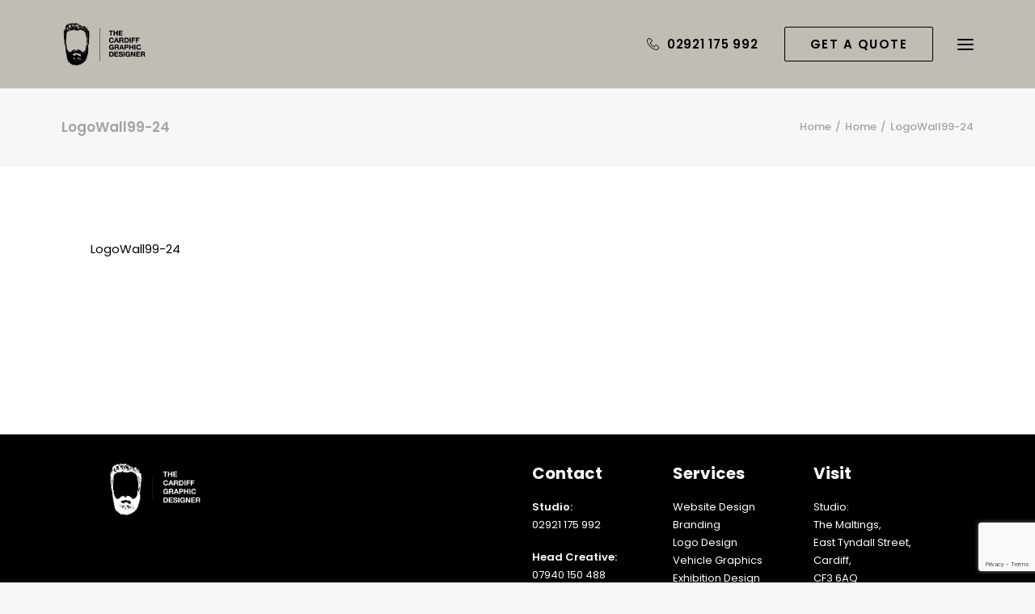

--- FILE ---
content_type: text/html; charset=UTF-8
request_url: https://www.thecardiffgraphicdesigner.co.uk/home/attachment/logowall99-24-2/
body_size: 12714
content:
<!DOCTYPE html>
<html class="no-touch" lang="en-GB" xmlns="http://www.w3.org/1999/xhtml">
<head>
<meta http-equiv="Content-Type" content="text/html; charset=UTF-8">
<meta name="viewport" content="width=device-width, initial-scale=1">
<link rel="profile" href="https://gmpg.org/xfn/11">
<link rel="pingback" href="https://www.thecardiffgraphicdesigner.co.uk/xmlrpc.php">
<meta name='robots' content='index, follow, max-image-preview:large, max-snippet:-1, max-video-preview:-1' />
	<style>img:is([sizes="auto" i], [sizes^="auto," i]) { contain-intrinsic-size: 3000px 1500px }</style>
	<link rel='preload' as='script' href='https://www.thecardiffgraphicdesigner.co.uk/wp-content/cache/asset-cleanup/js/body-830c2028e1ef741319f070dd55a60665336704ba.js' data-wpacu-preload-js='1'>

	<!-- This site is optimized with the Yoast SEO plugin v20.4 - https://yoast.com/wordpress/plugins/seo/ -->
	<title>LogoWall99-24 | The Cardiff Graphic Designer, Branding &amp; Web Design</title>
	<link rel="canonical" href="https://www.thecardiffgraphicdesigner.co.uk/home/attachment/logowall99-24-2/" />
	<meta property="og:locale" content="en_GB" />
	<meta property="og:type" content="article" />
	<meta property="og:title" content="LogoWall99-24 | The Cardiff Graphic Designer, Branding &amp; Web Design" />
	<meta property="og:description" content="LogoWall99-24" />
	<meta property="og:url" content="https://www.thecardiffgraphicdesigner.co.uk/home/attachment/logowall99-24-2/" />
	<meta property="og:site_name" content="The Cardiff Graphic Designer, Branding &amp; Web Design" />
	<meta property="article:publisher" content="http://facebook.com/thecardiffgraphicdesigner" />
	<meta name="twitter:card" content="summary_large_image" />
	<script type="application/ld+json" class="yoast-schema-graph">{"@context":"https://schema.org","@graph":[{"@type":"WebPage","@id":"https://www.thecardiffgraphicdesigner.co.uk/home/attachment/logowall99-24-2/","url":"https://www.thecardiffgraphicdesigner.co.uk/home/attachment/logowall99-24-2/","name":"LogoWall99-24 | The Cardiff Graphic Designer, Branding &amp; Web Design","isPartOf":{"@id":"https://www.thecardiffgraphicdesigner.co.uk/#website"},"primaryImageOfPage":{"@id":"https://www.thecardiffgraphicdesigner.co.uk/home/attachment/logowall99-24-2/#primaryimage"},"image":{"@id":"https://www.thecardiffgraphicdesigner.co.uk/home/attachment/logowall99-24-2/#primaryimage"},"thumbnailUrl":"","datePublished":"2018-07-27T09:53:37+00:00","dateModified":"2018-07-27T09:53:37+00:00","breadcrumb":{"@id":"https://www.thecardiffgraphicdesigner.co.uk/home/attachment/logowall99-24-2/#breadcrumb"},"inLanguage":"en-GB","potentialAction":[{"@type":"ReadAction","target":["https://www.thecardiffgraphicdesigner.co.uk/home/attachment/logowall99-24-2/"]}]},{"@type":"BreadcrumbList","@id":"https://www.thecardiffgraphicdesigner.co.uk/home/attachment/logowall99-24-2/#breadcrumb","itemListElement":[{"@type":"ListItem","position":1,"name":"Home","item":"https://www.thecardiffgraphicdesigner.co.uk/"},{"@type":"ListItem","position":2,"name":"Home","item":"https://www.thecardiffgraphicdesigner.co.uk/"},{"@type":"ListItem","position":3,"name":"LogoWall99-24"}]},{"@type":"WebSite","@id":"https://www.thecardiffgraphicdesigner.co.uk/#website","url":"https://www.thecardiffgraphicdesigner.co.uk/","name":"The Cardiff Graphic Designer, Branding &amp; Web Design","description":"Graphic Design, Branding, Web Design, Logo Design","potentialAction":[{"@type":"SearchAction","target":{"@type":"EntryPoint","urlTemplate":"https://www.thecardiffgraphicdesigner.co.uk/?s={search_term_string}"},"query-input":"required name=search_term_string"}],"inLanguage":"en-GB"}]}</script>
	<!-- / Yoast SEO plugin. -->


<link rel='dns-prefetch' href='//fonts.googleapis.com' />
<link rel="alternate" type="application/rss+xml" title="The Cardiff Graphic Designer, Branding &amp; Web Design &raquo; Feed" href="https://www.thecardiffgraphicdesigner.co.uk/feed/" />
<link rel="alternate" type="application/rss+xml" title="The Cardiff Graphic Designer, Branding &amp; Web Design &raquo; Comments Feed" href="https://www.thecardiffgraphicdesigner.co.uk/comments/feed/" />
<script type="text/javascript">
/* <![CDATA[ */
window._wpemojiSettings = {"baseUrl":"https:\/\/s.w.org\/images\/core\/emoji\/16.0.1\/72x72\/","ext":".png","svgUrl":"https:\/\/s.w.org\/images\/core\/emoji\/16.0.1\/svg\/","svgExt":".svg","source":{"concatemoji":"https:\/\/www.thecardiffgraphicdesigner.co.uk\/wp-includes\/js\/wp-emoji-release.min.js?ver=6.8.3"}};
/*! This file is auto-generated */
!function(s,n){var o,i,e;function c(e){try{var t={supportTests:e,timestamp:(new Date).valueOf()};sessionStorage.setItem(o,JSON.stringify(t))}catch(e){}}function p(e,t,n){e.clearRect(0,0,e.canvas.width,e.canvas.height),e.fillText(t,0,0);var t=new Uint32Array(e.getImageData(0,0,e.canvas.width,e.canvas.height).data),a=(e.clearRect(0,0,e.canvas.width,e.canvas.height),e.fillText(n,0,0),new Uint32Array(e.getImageData(0,0,e.canvas.width,e.canvas.height).data));return t.every(function(e,t){return e===a[t]})}function u(e,t){e.clearRect(0,0,e.canvas.width,e.canvas.height),e.fillText(t,0,0);for(var n=e.getImageData(16,16,1,1),a=0;a<n.data.length;a++)if(0!==n.data[a])return!1;return!0}function f(e,t,n,a){switch(t){case"flag":return n(e,"\ud83c\udff3\ufe0f\u200d\u26a7\ufe0f","\ud83c\udff3\ufe0f\u200b\u26a7\ufe0f")?!1:!n(e,"\ud83c\udde8\ud83c\uddf6","\ud83c\udde8\u200b\ud83c\uddf6")&&!n(e,"\ud83c\udff4\udb40\udc67\udb40\udc62\udb40\udc65\udb40\udc6e\udb40\udc67\udb40\udc7f","\ud83c\udff4\u200b\udb40\udc67\u200b\udb40\udc62\u200b\udb40\udc65\u200b\udb40\udc6e\u200b\udb40\udc67\u200b\udb40\udc7f");case"emoji":return!a(e,"\ud83e\udedf")}return!1}function g(e,t,n,a){var r="undefined"!=typeof WorkerGlobalScope&&self instanceof WorkerGlobalScope?new OffscreenCanvas(300,150):s.createElement("canvas"),o=r.getContext("2d",{willReadFrequently:!0}),i=(o.textBaseline="top",o.font="600 32px Arial",{});return e.forEach(function(e){i[e]=t(o,e,n,a)}),i}function t(e){var t=s.createElement("script");t.src=e,t.defer=!0,s.head.appendChild(t)}"undefined"!=typeof Promise&&(o="wpEmojiSettingsSupports",i=["flag","emoji"],n.supports={everything:!0,everythingExceptFlag:!0},e=new Promise(function(e){s.addEventListener("DOMContentLoaded",e,{once:!0})}),new Promise(function(t){var n=function(){try{var e=JSON.parse(sessionStorage.getItem(o));if("object"==typeof e&&"number"==typeof e.timestamp&&(new Date).valueOf()<e.timestamp+604800&&"object"==typeof e.supportTests)return e.supportTests}catch(e){}return null}();if(!n){if("undefined"!=typeof Worker&&"undefined"!=typeof OffscreenCanvas&&"undefined"!=typeof URL&&URL.createObjectURL&&"undefined"!=typeof Blob)try{var e="postMessage("+g.toString()+"("+[JSON.stringify(i),f.toString(),p.toString(),u.toString()].join(",")+"));",a=new Blob([e],{type:"text/javascript"}),r=new Worker(URL.createObjectURL(a),{name:"wpTestEmojiSupports"});return void(r.onmessage=function(e){c(n=e.data),r.terminate(),t(n)})}catch(e){}c(n=g(i,f,p,u))}t(n)}).then(function(e){for(var t in e)n.supports[t]=e[t],n.supports.everything=n.supports.everything&&n.supports[t],"flag"!==t&&(n.supports.everythingExceptFlag=n.supports.everythingExceptFlag&&n.supports[t]);n.supports.everythingExceptFlag=n.supports.everythingExceptFlag&&!n.supports.flag,n.DOMReady=!1,n.readyCallback=function(){n.DOMReady=!0}}).then(function(){return e}).then(function(){var e;n.supports.everything||(n.readyCallback(),(e=n.source||{}).concatemoji?t(e.concatemoji):e.wpemoji&&e.twemoji&&(t(e.twemoji),t(e.wpemoji)))}))}((window,document),window._wpemojiSettings);
/* ]]> */
</script>
<style id='wp-emoji-styles-inline-css' type='text/css'>

	img.wp-smiley, img.emoji {
		display: inline !important;
		border: none !important;
		box-shadow: none !important;
		height: 1em !important;
		width: 1em !important;
		margin: 0 0.07em !important;
		vertical-align: -0.1em !important;
		background: none !important;
		padding: 0 !important;
	}
</style>
<link rel='stylesheet' id='wpacu-combined-css-head-1' href='https://www.thecardiffgraphicdesigner.co.uk/wp-content/cache/asset-cleanup/css/head-053b9558b99656902f73b168ad00ba09673988aa.css' type='text/css' media='all' />
<style id='classic-theme-styles-inline-css' type='text/css'>
/*! This file is auto-generated */
.wp-block-button__link{color:#fff;background-color:#32373c;border-radius:9999px;box-shadow:none;text-decoration:none;padding:calc(.667em + 2px) calc(1.333em + 2px);font-size:1.125em}.wp-block-file__button{background:#32373c;color:#fff;text-decoration:none}
</style>
<style id='global-styles-inline-css' type='text/css'>
:root{--wp--preset--aspect-ratio--square: 1;--wp--preset--aspect-ratio--4-3: 4/3;--wp--preset--aspect-ratio--3-4: 3/4;--wp--preset--aspect-ratio--3-2: 3/2;--wp--preset--aspect-ratio--2-3: 2/3;--wp--preset--aspect-ratio--16-9: 16/9;--wp--preset--aspect-ratio--9-16: 9/16;--wp--preset--color--black: #000000;--wp--preset--color--cyan-bluish-gray: #abb8c3;--wp--preset--color--white: #ffffff;--wp--preset--color--pale-pink: #f78da7;--wp--preset--color--vivid-red: #cf2e2e;--wp--preset--color--luminous-vivid-orange: #ff6900;--wp--preset--color--luminous-vivid-amber: #fcb900;--wp--preset--color--light-green-cyan: #7bdcb5;--wp--preset--color--vivid-green-cyan: #00d084;--wp--preset--color--pale-cyan-blue: #8ed1fc;--wp--preset--color--vivid-cyan-blue: #0693e3;--wp--preset--color--vivid-purple: #9b51e0;--wp--preset--gradient--vivid-cyan-blue-to-vivid-purple: linear-gradient(135deg,rgba(6,147,227,1) 0%,rgb(155,81,224) 100%);--wp--preset--gradient--light-green-cyan-to-vivid-green-cyan: linear-gradient(135deg,rgb(122,220,180) 0%,rgb(0,208,130) 100%);--wp--preset--gradient--luminous-vivid-amber-to-luminous-vivid-orange: linear-gradient(135deg,rgba(252,185,0,1) 0%,rgba(255,105,0,1) 100%);--wp--preset--gradient--luminous-vivid-orange-to-vivid-red: linear-gradient(135deg,rgba(255,105,0,1) 0%,rgb(207,46,46) 100%);--wp--preset--gradient--very-light-gray-to-cyan-bluish-gray: linear-gradient(135deg,rgb(238,238,238) 0%,rgb(169,184,195) 100%);--wp--preset--gradient--cool-to-warm-spectrum: linear-gradient(135deg,rgb(74,234,220) 0%,rgb(151,120,209) 20%,rgb(207,42,186) 40%,rgb(238,44,130) 60%,rgb(251,105,98) 80%,rgb(254,248,76) 100%);--wp--preset--gradient--blush-light-purple: linear-gradient(135deg,rgb(255,206,236) 0%,rgb(152,150,240) 100%);--wp--preset--gradient--blush-bordeaux: linear-gradient(135deg,rgb(254,205,165) 0%,rgb(254,45,45) 50%,rgb(107,0,62) 100%);--wp--preset--gradient--luminous-dusk: linear-gradient(135deg,rgb(255,203,112) 0%,rgb(199,81,192) 50%,rgb(65,88,208) 100%);--wp--preset--gradient--pale-ocean: linear-gradient(135deg,rgb(255,245,203) 0%,rgb(182,227,212) 50%,rgb(51,167,181) 100%);--wp--preset--gradient--electric-grass: linear-gradient(135deg,rgb(202,248,128) 0%,rgb(113,206,126) 100%);--wp--preset--gradient--midnight: linear-gradient(135deg,rgb(2,3,129) 0%,rgb(40,116,252) 100%);--wp--preset--font-size--small: 13px;--wp--preset--font-size--medium: 20px;--wp--preset--font-size--large: 36px;--wp--preset--font-size--x-large: 42px;--wp--preset--spacing--20: 0.44rem;--wp--preset--spacing--30: 0.67rem;--wp--preset--spacing--40: 1rem;--wp--preset--spacing--50: 1.5rem;--wp--preset--spacing--60: 2.25rem;--wp--preset--spacing--70: 3.38rem;--wp--preset--spacing--80: 5.06rem;--wp--preset--shadow--natural: 6px 6px 9px rgba(0, 0, 0, 0.2);--wp--preset--shadow--deep: 12px 12px 50px rgba(0, 0, 0, 0.4);--wp--preset--shadow--sharp: 6px 6px 0px rgba(0, 0, 0, 0.2);--wp--preset--shadow--outlined: 6px 6px 0px -3px rgba(255, 255, 255, 1), 6px 6px rgba(0, 0, 0, 1);--wp--preset--shadow--crisp: 6px 6px 0px rgba(0, 0, 0, 1);}:where(.is-layout-flex){gap: 0.5em;}:where(.is-layout-grid){gap: 0.5em;}body .is-layout-flex{display: flex;}.is-layout-flex{flex-wrap: wrap;align-items: center;}.is-layout-flex > :is(*, div){margin: 0;}body .is-layout-grid{display: grid;}.is-layout-grid > :is(*, div){margin: 0;}:where(.wp-block-columns.is-layout-flex){gap: 2em;}:where(.wp-block-columns.is-layout-grid){gap: 2em;}:where(.wp-block-post-template.is-layout-flex){gap: 1.25em;}:where(.wp-block-post-template.is-layout-grid){gap: 1.25em;}.has-black-color{color: var(--wp--preset--color--black) !important;}.has-cyan-bluish-gray-color{color: var(--wp--preset--color--cyan-bluish-gray) !important;}.has-white-color{color: var(--wp--preset--color--white) !important;}.has-pale-pink-color{color: var(--wp--preset--color--pale-pink) !important;}.has-vivid-red-color{color: var(--wp--preset--color--vivid-red) !important;}.has-luminous-vivid-orange-color{color: var(--wp--preset--color--luminous-vivid-orange) !important;}.has-luminous-vivid-amber-color{color: var(--wp--preset--color--luminous-vivid-amber) !important;}.has-light-green-cyan-color{color: var(--wp--preset--color--light-green-cyan) !important;}.has-vivid-green-cyan-color{color: var(--wp--preset--color--vivid-green-cyan) !important;}.has-pale-cyan-blue-color{color: var(--wp--preset--color--pale-cyan-blue) !important;}.has-vivid-cyan-blue-color{color: var(--wp--preset--color--vivid-cyan-blue) !important;}.has-vivid-purple-color{color: var(--wp--preset--color--vivid-purple) !important;}.has-black-background-color{background-color: var(--wp--preset--color--black) !important;}.has-cyan-bluish-gray-background-color{background-color: var(--wp--preset--color--cyan-bluish-gray) !important;}.has-white-background-color{background-color: var(--wp--preset--color--white) !important;}.has-pale-pink-background-color{background-color: var(--wp--preset--color--pale-pink) !important;}.has-vivid-red-background-color{background-color: var(--wp--preset--color--vivid-red) !important;}.has-luminous-vivid-orange-background-color{background-color: var(--wp--preset--color--luminous-vivid-orange) !important;}.has-luminous-vivid-amber-background-color{background-color: var(--wp--preset--color--luminous-vivid-amber) !important;}.has-light-green-cyan-background-color{background-color: var(--wp--preset--color--light-green-cyan) !important;}.has-vivid-green-cyan-background-color{background-color: var(--wp--preset--color--vivid-green-cyan) !important;}.has-pale-cyan-blue-background-color{background-color: var(--wp--preset--color--pale-cyan-blue) !important;}.has-vivid-cyan-blue-background-color{background-color: var(--wp--preset--color--vivid-cyan-blue) !important;}.has-vivid-purple-background-color{background-color: var(--wp--preset--color--vivid-purple) !important;}.has-black-border-color{border-color: var(--wp--preset--color--black) !important;}.has-cyan-bluish-gray-border-color{border-color: var(--wp--preset--color--cyan-bluish-gray) !important;}.has-white-border-color{border-color: var(--wp--preset--color--white) !important;}.has-pale-pink-border-color{border-color: var(--wp--preset--color--pale-pink) !important;}.has-vivid-red-border-color{border-color: var(--wp--preset--color--vivid-red) !important;}.has-luminous-vivid-orange-border-color{border-color: var(--wp--preset--color--luminous-vivid-orange) !important;}.has-luminous-vivid-amber-border-color{border-color: var(--wp--preset--color--luminous-vivid-amber) !important;}.has-light-green-cyan-border-color{border-color: var(--wp--preset--color--light-green-cyan) !important;}.has-vivid-green-cyan-border-color{border-color: var(--wp--preset--color--vivid-green-cyan) !important;}.has-pale-cyan-blue-border-color{border-color: var(--wp--preset--color--pale-cyan-blue) !important;}.has-vivid-cyan-blue-border-color{border-color: var(--wp--preset--color--vivid-cyan-blue) !important;}.has-vivid-purple-border-color{border-color: var(--wp--preset--color--vivid-purple) !important;}.has-vivid-cyan-blue-to-vivid-purple-gradient-background{background: var(--wp--preset--gradient--vivid-cyan-blue-to-vivid-purple) !important;}.has-light-green-cyan-to-vivid-green-cyan-gradient-background{background: var(--wp--preset--gradient--light-green-cyan-to-vivid-green-cyan) !important;}.has-luminous-vivid-amber-to-luminous-vivid-orange-gradient-background{background: var(--wp--preset--gradient--luminous-vivid-amber-to-luminous-vivid-orange) !important;}.has-luminous-vivid-orange-to-vivid-red-gradient-background{background: var(--wp--preset--gradient--luminous-vivid-orange-to-vivid-red) !important;}.has-very-light-gray-to-cyan-bluish-gray-gradient-background{background: var(--wp--preset--gradient--very-light-gray-to-cyan-bluish-gray) !important;}.has-cool-to-warm-spectrum-gradient-background{background: var(--wp--preset--gradient--cool-to-warm-spectrum) !important;}.has-blush-light-purple-gradient-background{background: var(--wp--preset--gradient--blush-light-purple) !important;}.has-blush-bordeaux-gradient-background{background: var(--wp--preset--gradient--blush-bordeaux) !important;}.has-luminous-dusk-gradient-background{background: var(--wp--preset--gradient--luminous-dusk) !important;}.has-pale-ocean-gradient-background{background: var(--wp--preset--gradient--pale-ocean) !important;}.has-electric-grass-gradient-background{background: var(--wp--preset--gradient--electric-grass) !important;}.has-midnight-gradient-background{background: var(--wp--preset--gradient--midnight) !important;}.has-small-font-size{font-size: var(--wp--preset--font-size--small) !important;}.has-medium-font-size{font-size: var(--wp--preset--font-size--medium) !important;}.has-large-font-size{font-size: var(--wp--preset--font-size--large) !important;}.has-x-large-font-size{font-size: var(--wp--preset--font-size--x-large) !important;}
:where(.wp-block-post-template.is-layout-flex){gap: 1.25em;}:where(.wp-block-post-template.is-layout-grid){gap: 1.25em;}
:where(.wp-block-columns.is-layout-flex){gap: 2em;}:where(.wp-block-columns.is-layout-grid){gap: 2em;}
:root :where(.wp-block-pullquote){font-size: 1.5em;line-height: 1.6;}
</style>

<link rel='stylesheet' id='uncodefont-google-css' href='//fonts.googleapis.com/css?family=Raleway%3A100%2C200%2C300%2Cregular%2C500%2C600%2C700%2C800%2C900%7CPoppins%3A300%2Cregular%2C500%2C600%2C700%7CWork+Sans%3A100%2C200%2C300%2Cregular%2C500%2C600%2C700%2C800%2C900&#038;subset=latin%2Cdevanagari%2Clatin-ext&#038;ver=2.6.2' type='text/css' media='all' />



<script async='async' type='text/javascript' id='wpacu-combined-js-head-group-2' src='https://www.thecardiffgraphicdesigner.co.uk/wp-content/cache/asset-cleanup/js/head-ff941de54a9e8af4bf6435addb64d31e57753090.js'></script><script type="text/javascript" id="uncode-init-js-extra">
/* <![CDATA[ */
var SiteParameters = {"days":"days","hours":"hours","minutes":"minutes","seconds":"seconds","constant_scroll":"on","scroll_speed":"2","parallax_factor":"0.25","loading":"Loading\u2026","slide_name":"slide","slide_footer":"footer","ajax_url":"https:\/\/www.thecardiffgraphicdesigner.co.uk\/wp-admin\/admin-ajax.php","nonce_adaptive_images":"188571aadd","nonce_srcset_async":"a395b1373a","enable_debug":"","block_mobile_videos":"","is_frontend_editor":"","main_width":["1200","px"],"mobile_parallax_allowed":"","wireframes_plugin_active":"","sticky_elements":"off","lazyload_type":"","resize_quality":"90","register_metadata":"1","bg_changer_time":"1000","update_wc_fragments":"1","optimize_shortpixel_image":"","custom_cursor_selector":"[href], .trigger-overlay, .owl-next, .owl-prev, .owl-dot, input[type=\"submit\"], button[type=\"submit\"], a[class^=\"ilightbox\"], .ilightbox-thumbnail, .ilightbox-prev, .ilightbox-next, .overlay-close, .unmodal-close, .qty-inset > span, .share-button li, .uncode-post-titles .tmb.tmb-click-area, .btn-link, .tmb-click-row .t-inside, .lg-outer button, .lg-thumb img","mobile_parallax_animation":"","lbox_enhanced":"","native_media_player":"1","dynamic_srcset_active":"1","dynamic_srcset_bg_mobile_breakpoint":"570","dynamic_srcset_bunch_limit":"1","dynamic_srcset_bg_mobile_size":"0","activate_webp":"","force_webp":""};
/* ]]> */
</script>
<script type='text/javascript' id='wpacu-combined-js-head-group-1' src='https://www.thecardiffgraphicdesigner.co.uk/wp-content/cache/asset-cleanup/js/head-c1fa27e8d335c1233bf239f371c0e03dfba7993d.js'></script><link rel="https://api.w.org/" href="https://www.thecardiffgraphicdesigner.co.uk/wp-json/" /><link rel="alternate" title="JSON" type="application/json" href="https://www.thecardiffgraphicdesigner.co.uk/wp-json/wp/v2/media/50554" /><link rel="EditURI" type="application/rsd+xml" title="RSD" href="https://www.thecardiffgraphicdesigner.co.uk/xmlrpc.php?rsd" />
<meta name="generator" content="WordPress 6.8.3" />
<link rel='shortlink' href='https://www.thecardiffgraphicdesigner.co.uk/?p=50554' />
<link rel="alternate" title="oEmbed (JSON)" type="application/json+oembed" href="https://www.thecardiffgraphicdesigner.co.uk/wp-json/oembed/1.0/embed?url=https%3A%2F%2Fwww.thecardiffgraphicdesigner.co.uk%2Fhome%2Fattachment%2Flogowall99-24-2%2F" />
<link rel="alternate" title="oEmbed (XML)" type="text/xml+oembed" href="https://www.thecardiffgraphicdesigner.co.uk/wp-json/oembed/1.0/embed?url=https%3A%2F%2Fwww.thecardiffgraphicdesigner.co.uk%2Fhome%2Fattachment%2Flogowall99-24-2%2F&#038;format=xml" />
<script type="text/javascript" src="//www.thecardiffgraphicdesigner.co.uk/?wordfence_syncAttackData=1769599604.6663" async></script>		<script>
			document.documentElement.className = document.documentElement.className.replace( 'no-js', 'js' );
		</script>
				<style>
			.no-js img.lazyload { display: none; }
			figure.wp-block-image img.lazyloading { min-width: 150px; }
							.lazyload, .lazyloading { opacity: 0; }
				.lazyloaded {
					opacity: 1;
					transition: opacity 400ms;
					transition-delay: 0ms;
				}
					</style>
		<meta name="generator" content="Powered by Slider Revolution 6.6.10 - responsive, Mobile-Friendly Slider Plugin for WordPress with comfortable drag and drop interface." />
<link rel="icon" href="https://www.thecardiffgraphicdesigner.co.uk/wp-content/uploads/2014/12/cropped-Hair-32x32.jpg" sizes="32x32" />
<link rel="icon" href="https://www.thecardiffgraphicdesigner.co.uk/wp-content/uploads/2014/12/cropped-Hair-192x192.jpg" sizes="192x192" />
<link rel="apple-touch-icon" href="https://www.thecardiffgraphicdesigner.co.uk/wp-content/uploads/2014/12/cropped-Hair-180x180.jpg" />
<meta name="msapplication-TileImage" content="https://www.thecardiffgraphicdesigner.co.uk/wp-content/uploads/2014/12/cropped-Hair-270x270.jpg" />
<script>function setREVStartSize(e){
			//window.requestAnimationFrame(function() {
				window.RSIW = window.RSIW===undefined ? window.innerWidth : window.RSIW;
				window.RSIH = window.RSIH===undefined ? window.innerHeight : window.RSIH;
				try {
					var pw = document.getElementById(e.c).parentNode.offsetWidth,
						newh;
					pw = pw===0 || isNaN(pw) || (e.l=="fullwidth" || e.layout=="fullwidth") ? window.RSIW : pw;
					e.tabw = e.tabw===undefined ? 0 : parseInt(e.tabw);
					e.thumbw = e.thumbw===undefined ? 0 : parseInt(e.thumbw);
					e.tabh = e.tabh===undefined ? 0 : parseInt(e.tabh);
					e.thumbh = e.thumbh===undefined ? 0 : parseInt(e.thumbh);
					e.tabhide = e.tabhide===undefined ? 0 : parseInt(e.tabhide);
					e.thumbhide = e.thumbhide===undefined ? 0 : parseInt(e.thumbhide);
					e.mh = e.mh===undefined || e.mh=="" || e.mh==="auto" ? 0 : parseInt(e.mh,0);
					if(e.layout==="fullscreen" || e.l==="fullscreen")
						newh = Math.max(e.mh,window.RSIH);
					else{
						e.gw = Array.isArray(e.gw) ? e.gw : [e.gw];
						for (var i in e.rl) if (e.gw[i]===undefined || e.gw[i]===0) e.gw[i] = e.gw[i-1];
						e.gh = e.el===undefined || e.el==="" || (Array.isArray(e.el) && e.el.length==0)? e.gh : e.el;
						e.gh = Array.isArray(e.gh) ? e.gh : [e.gh];
						for (var i in e.rl) if (e.gh[i]===undefined || e.gh[i]===0) e.gh[i] = e.gh[i-1];
											
						var nl = new Array(e.rl.length),
							ix = 0,
							sl;
						e.tabw = e.tabhide>=pw ? 0 : e.tabw;
						e.thumbw = e.thumbhide>=pw ? 0 : e.thumbw;
						e.tabh = e.tabhide>=pw ? 0 : e.tabh;
						e.thumbh = e.thumbhide>=pw ? 0 : e.thumbh;
						for (var i in e.rl) nl[i] = e.rl[i]<window.RSIW ? 0 : e.rl[i];
						sl = nl[0];
						for (var i in nl) if (sl>nl[i] && nl[i]>0) { sl = nl[i]; ix=i;}
						var m = pw>(e.gw[ix]+e.tabw+e.thumbw) ? 1 : (pw-(e.tabw+e.thumbw)) / (e.gw[ix]);
						newh =  (e.gh[ix] * m) + (e.tabh + e.thumbh);
					}
					var el = document.getElementById(e.c);
					if (el!==null && el) el.style.height = newh+"px";
					el = document.getElementById(e.c+"_wrapper");
					if (el!==null && el) {
						el.style.height = newh+"px";
						el.style.display = "block";
					}
				} catch(e){
					console.log("Failure at Presize of Slider:" + e)
				}
			//});
		  };</script>
<noscript><style> .wpb_animate_when_almost_visible { opacity: 1; }</style></noscript></head>
<body class="attachment wp-singular attachment-template-default single single-attachment postid-50554 attachmentid-50554 attachment-pdf wp-theme-uncode  style-color-lxmt-bg menu-offcanvas vmenu-middle vmenu-left vmenu-position-right header-full-width main-center-align menu-mobile-transparent menu-has-cta mobile-parallax-not-allowed ilb-no-bounce unreg qw-body-scroll-disabled wpb-js-composer js-comp-ver-6.9.0 vc_responsive" data-border="0">
		<div id="vh_layout_help"></div><div class="body-borders" data-border="0"><div class="top-border body-border-shadow"></div><div class="right-border body-border-shadow"></div><div class="bottom-border body-border-shadow"></div><div class="left-border body-border-shadow"></div><div class="top-border style-light-bg"></div><div class="right-border style-light-bg"></div><div class="bottom-border style-light-bg"></div><div class="left-border style-light-bg"></div></div>	<div class="box-wrapper">
		<div class="box-container">
		<script type="text/javascript" id="initBox">UNCODE.initBox();</script>
		<div class="menu-wrapper menu-shrink menu-hide-only">
													<div id="masthead" class="navbar menu-primary menu-light submenu-light menu-transparent menu-add-padding style-light-original style-light-override menu-absolute menu-with-logo">
														<div class="menu-container menu-hide style-color-nhtu-bg menu-no-borders">
															<div class="row-menu row-offcanvas limit-width">
																<div class="row-menu-inner row-brand menu-horizontal-inner"><div id="logo-container-mobile" class="col-lg-0 logo-container middle">
																		<div id="main-logo" class="navbar-header style-light">
																			<a href="https://www.thecardiffgraphicdesigner.co.uk/" class="navbar-brand" data-minheight="25"><div class="logo-image main-logo  logo-light" data-maxheight="55" style="height: 55px;"><img fetchpriority="high" decoding="async"  alt="Graphic Design Cardiff, Web Design Cardiff" width="353" height="185"  data-src="https://www.thecardiffgraphicdesigner.co.uk/wp-content/uploads/2016/12/blacklogosmall-04-1.png" class="img-responsive lazyload" src="[data-uri]" /><noscript><img fetchpriority="high" decoding="async" src="https://www.thecardiffgraphicdesigner.co.uk/wp-content/uploads/2016/12/blacklogosmall-04-1.png" alt="Graphic Design Cardiff, Web Design Cardiff" width="353" height="185" class="img-responsive" /></noscript></div><div class="logo-image main-logo  logo-dark" data-maxheight="55" style="height: 55px;display:none;"><img decoding="async"  alt="logo" width="500" height="286"  data-src="https://www.thecardiffgraphicdesigner.co.uk/wp-content/uploads/2016/12/weblogo-e1490825111500_54000a0e46dfa7ac224e27accc706b2a.png" class="img-responsive lazyload" src="[data-uri]" /><noscript><img decoding="async" src="https://www.thecardiffgraphicdesigner.co.uk/wp-content/uploads/2016/12/weblogo-e1490825111500_54000a0e46dfa7ac224e27accc706b2a.png" alt="logo" width="500" height="286" class="img-responsive" /></noscript></div></a>
																		</div>
																	</div>
																	<div class="mmb-container"><div class="mobile-additional-icons"></div><div class="mobile-menu-button menu-button-offcanvas mobile-menu-button-light lines-button trigger-overlay" ><span class="lines"><span></span></span></div></div><div class="col-lg-12 main-menu-container cta-container middle menu-no-arrows cta-with-icons-0">
																		<div class="menu-horizontal">
																			<div class="menu-horizontal-inner">
																				<div class="nav navbar-nav navbar-cta"><ul id="menu-call-to-action" class="menu-cta-inner menu-smart sm"><li id="menu-item-79534" class="menu-item menu-item-type-custom menu-item-object-custom menu-item-79534 menu-item-link"><a title="02921 175 992" href="tel:%20+442921%20175%20992"><i class="menu-icon fa fa-phone-handset"></i>02921 175 992<i class="fa fa-angle-right fa-dropdown"></i></a></li>
<li id="menu-item-50718" class="menu-item-button"><a title="Get A Quote" href="https://www.thecardiffgraphicdesigner.co.uk/contact/"><div class="menu-btn-table"><div class="menu-btn-cell"><div class="menu-item menu-item-type-post_type menu-item-object-page menu-item-50718 menu-btn-container btn"><span>Get A Quote</span></div></div></div></a></li>
</ul></div></div>
																		</div>
																	</div><!-- .main-menu-container --></div>
															</div>
														</div>
													</div>
												</div><div class="main-header">
													<div id="masthead" class="masthead-vertical menu-hide-only">
														<div class="vmenu-container menu-container  menu-primary menu-light submenu-light style-light-original style-color-nhtu-bg menu-no-borders menu-no-arrows menu-hide">
															<div class="row row-parent"><div class="row-inner expand">
																	<div class="main-menu-container">
																		<div class="vmenu-row-wrapper">
																			<div class="vmenu-wrap-cell">
																				<div class="row-inner expand">
																					<div class="menu-sidebar navbar-main">
																						<div class="menu-sidebar-inner">
																							<div class="menu-accordion"><ul id="menu-main-menu-1" class="menu-primary-inner menu-smart sm sm-vertical"><li class="menu-item menu-item-type-post_type menu-item-object-page menu-item-home menu-item-48682 menu-item-link"><a title="HOME" href="https://www.thecardiffgraphicdesigner.co.uk/">HOME<i class="fa fa-angle-right fa-dropdown"></i></a></li>
<li class="menu-item menu-item-type-post_type menu-item-object-page menu-item-48686 menu-item-link"><a title="ABOUT" href="https://www.thecardiffgraphicdesigner.co.uk/about/">ABOUT<i class="fa fa-angle-right fa-dropdown"></i></a></li>
<li class="menu-item menu-item-type-post_type menu-item-object-page menu-item-has-children menu-item-48721 dropdown menu-item-link"><a title="WORK" href="https://www.thecardiffgraphicdesigner.co.uk/our-work/" data-toggle="dropdown" class="dropdown-toggle" data-type="title">WORK<i class="fa fa-angle-down fa-dropdown"></i></a>
<ul role="menu" class="drop-menu">
	<li class="menu-item menu-item-type-post_type menu-item-object-page menu-item-50653"><a title="Our Work" href="https://www.thecardiffgraphicdesigner.co.uk/our-work/">Our Work<i class="fa fa-angle-right fa-dropdown"></i></a></li>
</ul>
</li>
<li class="menu-item menu-item-type-post_type menu-item-object-page menu-item-has-children menu-item-48683 dropdown menu-item-link"><a title="SERVICES" href="https://www.thecardiffgraphicdesigner.co.uk/services/" data-toggle="dropdown" class="dropdown-toggle" data-type="title">SERVICES<i class="fa fa-angle-down fa-dropdown"></i></a>
<ul role="menu" class="drop-menu">
	<li class="menu-item menu-item-type-post_type menu-item-object-page menu-item-50583"><a title="Branding" href="https://www.thecardiffgraphicdesigner.co.uk/branding-cardiff/">Branding<i class="fa fa-angle-right fa-dropdown"></i></a></li>
	<li class="menu-item menu-item-type-post_type menu-item-object-page menu-item-48882"><a title="Logo Design" href="https://www.thecardiffgraphicdesigner.co.uk/logo-design-cardiff/">Logo Design<i class="fa fa-angle-right fa-dropdown"></i></a></li>
	<li class="menu-item menu-item-type-post_type menu-item-object-page menu-item-48883"><a title="Vehicle Graphics" href="https://www.thecardiffgraphicdesigner.co.uk/vehicle-graphics-cardiff/">Vehicle Graphics<i class="fa fa-angle-right fa-dropdown"></i></a></li>
	<li class="menu-item menu-item-type-post_type menu-item-object-page menu-item-48988"><a title="Exhibition Design" href="https://www.thecardiffgraphicdesigner.co.uk/exhibition-design/">Exhibition Design<i class="fa fa-angle-right fa-dropdown"></i></a></li>
	<li class="menu-item menu-item-type-post_type menu-item-object-page menu-item-50380"><a title="Photography" href="https://www.thecardiffgraphicdesigner.co.uk/photographer-cardiff/">Photography<i class="fa fa-angle-right fa-dropdown"></i></a></li>
</ul>
</li>
<li class="menu-item menu-item-type-post_type menu-item-object-page menu-item-48680 menu-item-link"><a title="CONTACT" href="https://www.thecardiffgraphicdesigner.co.uk/contact/">CONTACT<i class="fa fa-angle-right fa-dropdown"></i></a></li>
<li class="menu-item menu-item-type-post_type menu-item-object-page menu-item-49635 menu-item-link"><a title="BLOG" href="https://www.thecardiffgraphicdesigner.co.uk/blog/">BLOG<i class="fa fa-angle-right fa-dropdown"></i></a></li>
</ul></div></div>
															 						</div>
															 					</div><div class="row-inner restrict">
														 						<div class="menu-sidebar">
														 							<div class="menu-sidebar-inner">
																						<div class="nav navbar-nav navbar-social"><ul class="menu-smart sm menu-social mobile-hidden tablet-hidden"><li class="menu-item-link social-icon tablet-hidden mobile-hidden social-603360"><a href="tel:07940150488" class="social-menu-link" target="_blank"><i class="fa fa-phone"></i></a></li><li class="menu-item-link social-icon tablet-hidden mobile-hidden social-531481"><a href="/cdn-cgi/l/email-protection#c0a8a5acacaf80b4a8a5a3a1b2a4a9a6a6a7b2a1b0a8a9a3a4a5b3a9a7aea5b2eea3afeeb5ab" class="social-menu-link" target="_blank"><i class="fa fa-envelope-o"></i></a></li></ul></div><div class="mobile-hidden tablet-hidden vmenu-footer style-light"><p><strong>The Cardiff Graphic Designer Limited</strong> - Registered in England &amp; Wales 10524231</p></div>
																					</div>
																				</div>
																			</div>
															 				</div>
														 				</div>
														 			</div>
																</div>
															</div>
														</div>
													</div>
												</div>			<script data-cfasync="false" src="/cdn-cgi/scripts/5c5dd728/cloudflare-static/email-decode.min.js"></script><script type="text/javascript" id="fixMenuHeight">UNCODE.fixMenuHeight();</script>
			<div class="main-wrapper">
				<div class="main-container">
					<div class="page-wrapper">
						<div class="sections-container">
<script type="text/javascript">UNCODE.initHeader();</script><div class="row-container row-breadcrumb row-breadcrumb-light text-right">
		  					<div class="row row-parent style-light limit-width">
									<div class="breadcrumb-title h5 text-bold">LogoWall99-24</div><ol class="breadcrumb header-subtitle"><li><a href="https://www.thecardiffgraphicdesigner.co.uk/">Home</a></li><li><a href="https://www.thecardiffgraphicdesigner.co.uk/">Home</a></li><li class="current">LogoWall99-24</li></ol>
								</div>
							</div><article id="post-50554" class="page-body style-light-bg post-50554 attachment type-attachment status-inherit hentry">
          <div class="post-wrapper">
          	<div class="post-body"><div class="post-content un-no-sidebar-layout"><div class="row-container">
		  					<div class="row row-parent style-light limit-width double-top-padding double-bottom-padding">
									<div class="row-container">
		  					<div class="row row-parent style-light limit-width no-top-padding double-bottom-padding">
									<p class="attachment"><a href='https://www.thecardiffgraphicdesigner.co.uk/wp-content/uploads/2018/07/LogoWall99-24.pdf'>LogoWall99-24</a></p>

								</div>
							</div><div class="post-tag-share-container flex-"></div>
								</div>
							</div></div></div>
          </div>
        </article>								</div><!-- sections container -->
							</div><!-- page wrapper -->
												<footer id="colophon" class="site-footer">
							<div data-parent="true" class="vc_row style-color-jevc-bg row-container mobile-hidden" id="row-unique-0"><div class="row single-top-padding no-bottom-padding no-h-padding limit-width row-parent" data-height-ratio="51"><div class="wpb_row row-inner"><div class="wpb_column pos-bottom pos-center align_left column_parent col-lg-12 one-internal-gutter"><div class="uncol style-light"  ><div class="uncoltable"><div class="uncell" ><div class="uncont no-block-padding col-custom-width" style="max-width:90%;"><div class="vc_row row-internal row-container"><div class="row row-child"><div class="wpb_row row-inner"><div class="wpb_column pos-top pos-center align_left column_child col-lg-4 col-sm-100 half-internal-gutter"><div class="uncol style-dark" ><div class="uncoltable"><div class="uncell no-block-padding" ><div class="uncont"><div class="uncode-single-media  text-left"><div class="single-wrapper" style="max-width: 36%;"><a class="single-media-link" href="https://www.thecardiffgraphicdesigner.co.uk/" title="Home"><div class="tmb tmb-light  tmb-media-first tmb-media-last tmb-content-overlay tmb-no-bg"><div class="t-inside"><div class="t-entry-visual"><div class="t-entry-visual-tc"><div class="uncode-single-media-wrapper"><img decoding="async" class="srcset-async srcset-auto wp-image-48267" src="https://www.thecardiffgraphicdesigner.co.uk/wp-content/uploads/2016/12/weblogo-e1490825111500.png" width="500" height="286" alt="Graphic Design, Graphic Designer Cardiff, Logo Design Cardiff" data-no-bp="" data-bp="720,1032" data-uniqueid="48267-187370" data-guid="https://www.thecardiffgraphicdesigner.co.uk/wp-content/uploads/2016/12/weblogo-e1490825111500.png" data-path="2016/12/weblogo-e1490825111500.png" data-width="500" data-height="286" data-singlew="1.44" data-singleh="" data-crop="" loading="lazy" data-srcset="https://www.thecardiffgraphicdesigner.co.uk/wp-content/uploads/2016/12/weblogo-768x440.png 768w, https://www.thecardiffgraphicdesigner.co.uk/wp-content/uploads/2016/12/weblogo-300x172.png 300w, https://www.thecardiffgraphicdesigner.co.uk/wp-content/uploads/2016/12/weblogo-1024x586.png 1024w, https://www.thecardiffgraphicdesigner.co.uk/wp-content/uploads/2016/12/weblogo-e1490825111500.png 500w" srcset="[data-uri]"></div>
					</div>
				</div></div></div></a></div></div></div></div></div></div></div><div class="wpb_column pos-top pos-center align_left column_child col-lg-2 col-sm-clear single-internal-gutter"><div class="uncol style-light" ><div class="uncoltable"><div class="uncell no-block-padding" ><div class="uncont"></div></div></div></div></div><div class="wpb_column pos-top pos-center align_left column_child col-lg-2 col-sm-100 col-sm-clear half-internal-gutter"><div class="uncol style-dark" ><div class="uncoltable"><div class="uncell no-block-padding" ><div class="uncont"><div class="vc_custom_heading_wrap "><div class="heading-text el-text" ><h4 class="h4 font-weight-800 text-color-xsdn-color" ><span>Contact</span></h4></div><div class="clear"></div></div><div class="uncode_text_column text-small" ><p><strong>Studio:</strong><br />
<a href="tel:02921 175 992">02921 175 992</a></p>
<p><strong>Head Creative:</strong><br />
<a href="tel:+447940 150 488">07940 150 488</a></p>
<p><strong>Email:</strong><br />
<a href="/cdn-cgi/l/email-protection#7119141d1d1e31051914121003151817171603100119181215140218161f14035f121e5f041a"><span class="__cf_email__" data-cfemail="39515c555556794d515c5a584b5d505f5f5e4b584951505a5d5c4a505e575c4b175a56174c52">[email&#160;protected]</span></a></p>
</div></div></div></div></div></div><div class="wpb_column pos-top pos-center align_left column_child col-lg-2 col-sm-50 col-sm-clear half-internal-gutter"><div class="uncol style-dark" ><div class="uncoltable"><div class="uncell no-block-padding" ><div class="uncont"><div class="vc_custom_heading_wrap "><div class="heading-text el-text" ><h4 class="h4 font-weight-800 text-color-xsdn-color" ><span>Services</span></h4></div><div class="clear"></div></div><div class="uncode_text_column text-small" ><p><a href="https://www.thecardiffgraphicdesigner.co.uk/web-design-cardiff/">Website Design</a><br />
<a href="https://www.thecardiffgraphicdesigner.co.uk/branding-cardiff/">Branding</a><br />
<a href="https://www.thecardiffgraphicdesigner.co.uk/logo-design-cardiff/">Logo Design</a><br />
<a href="https://www.thecardiffgraphicdesigner.co.uk/vehicle-graphics-cardiff/">Vehicle Graphics</a><br />
<a href="https://www.thecardiffgraphicdesigner.co.uk/exhibition-design/">Exhibition Design</a><br />
<a href="https://www.thecardiffgraphicdesigner.co.uk/photographer-cardiff/">Photography</a></p>
</div><div class="vc_custom_heading_wrap "><div class="heading-text el-text" ><h4 class="h4 font-weight-800 text-color-xsdn-color" ><span>Additional</span></h4></div><div class="clear"></div></div><div class="uncode_text_column text-small" ><p><a href="https://www.thecardiffgraphicdesigner.co.uk/privacy-policy/">Privacy Policy</a><br />
<a href="https://www.thecardiffgraphicdesigner.co.uk/terms-of-use/">Terms of Website Use</a></p>
</div></div></div></div></div></div><div class="wpb_column pos-top pos-center align_left column_child col-lg-2 col-sm-50 col-sm-clear half-internal-gutter"><div class="uncol style-dark" ><div class="uncoltable"><div class="uncell no-block-padding" ><div class="uncont"><div class="vc_custom_heading_wrap "><div class="heading-text el-text" ><h4 class="h4 font-weight-800 text-color-xsdn-color" ><span>Visit</span></h4></div><div class="clear"></div></div><div class="uncode_text_column text-small" ><p>Studio:<br />
<a href="https://goo.gl/maps/8e55DLFvHVz2oHxJA">The Maltings,</a><br />
East Tyndall Street,<br />
Cardiff,<br />
CF3 6AQ</p>
</div><div class="uncode-single-media  text-left"><div class="single-wrapper" style="max-width: 58%;"><div class="tmb tmb-light  tmb-media-first tmb-media-last tmb-content-overlay tmb-no-bg"><div class="t-inside"><div class="t-entry-visual"><div class="t-entry-visual-tc"><div class="uncode-single-media-wrapper"><img decoding="async" class="srcset-async srcset-auto wp-image-79538" src="https://www.thecardiffgraphicdesigner.co.uk/wp-content/uploads/2022/08/Business-Butler-Verified-logo_large.png" width="1200" height="1200" alt="" data-no-bp="" data-bp="720,1032" data-uniqueid="79538-202915" data-guid="https://www.thecardiffgraphicdesigner.co.uk/wp-content/uploads/2022/08/Business-Butler-Verified-logo_large.png" data-path="2022/08/Business-Butler-Verified-logo_large.png" data-width="1200" data-height="1200" data-singlew="1.16" data-singleh="" data-crop="" loading="lazy" data-srcset="https://www.thecardiffgraphicdesigner.co.uk/wp-content/uploads/2022/08/Business-Butler-Verified-logo_large.png 1200w, https://www.thecardiffgraphicdesigner.co.uk/wp-content/uploads/2022/08/Business-Butler-Verified-logo_large-768x768.png 768w, https://www.thecardiffgraphicdesigner.co.uk/wp-content/uploads/2022/08/Business-Butler-Verified-logo_large-uai-720x720.png 720w, https://www.thecardiffgraphicdesigner.co.uk/wp-content/uploads/2022/08/Business-Butler-Verified-logo_large-uai-1032x1032.png 1032w" srcset="[data-uri]"></div>
					</div>
				</div></div></div></div></div></div></div></div></div></div></div></div></div><div class="uncode-single-media  text-left"><div class="single-wrapper" style="max-width: 17%;"><a class="single-media-link" href="https://maps.google.com/?cid=17205416491221836953" target="_blank"><div class="tmb tmb-light  tmb-media-first tmb-media-last tmb-content-overlay tmb-no-bg"><div class="t-inside"><div class="t-entry-visual"><div class="t-entry-visual-tc"><div class="uncode-single-media-wrapper"><img decoding="async"   width="485" height="241" alt="" data-no-bp="" data-bp="720,1032" data-uniqueid="79539-149967" data-guid="https://www.thecardiffgraphicdesigner.co.uk/wp-content/uploads/2022/08/Asset-001.png" data-path="2022/08/Asset-001.png" data-width="485" data-height="241" data-singlew="2.04" data-singleh="" data-crop="" loading="lazy" data-src="https://www.thecardiffgraphicdesigner.co.uk/wp-content/uploads/2022/08/Asset-001.png" class="srcset-async srcset-auto wp-image-79539 lazyload" src="[data-uri]"><noscript><img decoding="async" class="srcset-async srcset-auto wp-image-79539" src="https://www.thecardiffgraphicdesigner.co.uk/wp-content/uploads/2022/08/Asset-001.png" width="485" height="241" alt="" data-no-bp="" data-bp="720,1032" data-uniqueid="79539-149967" data-guid="https://www.thecardiffgraphicdesigner.co.uk/wp-content/uploads/2022/08/Asset-001.png" data-path="2022/08/Asset-001.png" data-width="485" data-height="241" data-singlew="2.04" data-singleh="" data-crop="" loading="lazy"></noscript></div>
					</div>
				</div></div></div></a></div></div></div></div></div></div></div><script data-cfasync="false" src="/cdn-cgi/scripts/5c5dd728/cloudflare-static/email-decode.min.js"></script><script id="script-row-unique-0" data-row="script-row-unique-0" type="text/javascript" class="vc_controls">UNCODE.initRow(document.getElementById("row-unique-0"));</script></div></div></div><div data-parent="true" class="vc_row style-color-jevc-bg row-container desktop-hidden tablet-hidden" id="row-unique-1"><div class="row single-top-padding no-bottom-padding single-h-padding limit-width row-parent" data-height-ratio="35"><div class="wpb_row row-inner"><div class="wpb_column pos-middle pos-center align_left column_parent col-lg-12 single-internal-gutter"><div class="uncol style-light"  ><div class="uncoltable"><div class="uncell no-block-padding" ><div class="uncont"><div class="vc_row row-internal row-container"><div class="row row-child"><div class="wpb_row row-inner"><div class="wpb_column pos-top pos-center align_left column_child col-lg-4 col-sm-100 single-internal-gutter"><div class="uncol style-dark" ><div class="uncoltable"><div class="uncell no-block-padding" ><div class="uncont"><div class="uncode-single-media  text-left"><div class="single-wrapper" style="max-width: 72%;"><div class="tmb tmb-light  tmb-media-first tmb-media-last tmb-content-overlay tmb-no-bg"><div class="t-inside"><div class="t-entry-visual"><div class="t-entry-visual-tc"><div class="uncode-single-media-wrapper"><img decoding="async" class="srcset-async srcset-auto wp-image-48267" src="https://www.thecardiffgraphicdesigner.co.uk/wp-content/uploads/2016/12/weblogo-e1490825111500.png" width="500" height="286" alt="Graphic Design, Graphic Designer Cardiff, Logo Design Cardiff" data-no-bp="" data-bp="720,1032" data-uniqueid="48267-351278" data-guid="https://www.thecardiffgraphicdesigner.co.uk/wp-content/uploads/2016/12/weblogo-e1490825111500.png" data-path="2016/12/weblogo-e1490825111500.png" data-width="500" data-height="286" data-singlew="2.88" data-singleh="" data-crop="" loading="lazy" data-srcset="https://www.thecardiffgraphicdesigner.co.uk/wp-content/uploads/2016/12/weblogo-768x440.png 768w, https://www.thecardiffgraphicdesigner.co.uk/wp-content/uploads/2016/12/weblogo-300x172.png 300w, https://www.thecardiffgraphicdesigner.co.uk/wp-content/uploads/2016/12/weblogo-1024x586.png 1024w, https://www.thecardiffgraphicdesigner.co.uk/wp-content/uploads/2016/12/weblogo-e1490825111500.png 500w" srcset="[data-uri]"></div>
					</div>
				</div></div></div></div></div></div></div></div></div></div><div class="wpb_column pos-top pos-center align_left column_child col-lg-2 col-sm-clear single-internal-gutter"><div class="uncol style-light" ><div class="uncoltable"><div class="uncell no-block-padding" ><div class="uncont"></div></div></div></div></div><div class="wpb_column pos-top pos-center align_left column_child col-lg-2 col-sm-100 col-sm-clear half-internal-gutter"><div class="uncol style-dark" ><div class="uncoltable"><div class="uncell no-block-padding" ><div class="uncont"><div class="vc_custom_heading_wrap "><div class="heading-text el-text" ><h4 class="h4 font-weight-800 text-color-xsdn-color" ><span>Contact</span></h4></div><div class="clear"></div></div><div class="uncode_text_column text-small" ><p><strong>Studio:</strong><br />
<a href="tel:02921 175 992">02921 175 992</a></p>
<p><strong>Head Creative:</strong><br />
<a href="tel:+447940 150 488">07940 150 488</a></p>
<p><strong>Email:</strong><br />
<a href="/cdn-cgi/l/email-protection#a1c9c4cdcdcee1d5c9c4c2c0d3c5c8c7c7c6d3c0d1c9c8c2c5c4d2c8c6cfc4d38fc2ce8fd4ca"><span class="__cf_email__" data-cfemail="9cf4f9f0f0f3dce8f4f9fffdeef8f5fafafbeefdecf4f5fff8f9eff5fbf2f9eeb2fff3b2e9f7">[email&#160;protected]</span></a></p>
</div></div></div></div></div></div><div class="wpb_column pos-top pos-center align_left column_child col-lg-2 col-sm-50 col-sm-clear half-internal-gutter"><div class="uncol style-dark" ><div class="uncoltable"><div class="uncell no-block-padding" ><div class="uncont"><div class="vc_custom_heading_wrap "><div class="heading-text el-text" ><h4 class="h4 font-weight-800 text-color-xsdn-color" ><span>Services</span></h4></div><div class="clear"></div></div><div class="uncode_text_column text-small" ><p><a href="https://www.thecardiffgraphicdesigner.co.uk/web-design-cardiff/">Website Design</a><br />
<a href="https://www.thecardiffgraphicdesigner.co.uk/branding-cardiff/">Branding</a><br />
<a href="https://www.thecardiffgraphicdesigner.co.uk/logo-design-cardiff/">Logo Design</a><br />
<a href="https://www.thecardiffgraphicdesigner.co.uk/vehicle-graphics-cardiff/">Vehicle Graphics</a><br />
<a href="https://www.thecardiffgraphicdesigner.co.uk/exhibition-design/">Exhibition Design</a><br />
<a href="https://www.thecardiffgraphicdesigner.co.uk/photographer-cardiff/">Photography</a></p>
</div></div></div></div></div></div><div class="wpb_column pos-top pos-center align_left column_child col-lg-2 col-sm-50 col-sm-clear half-internal-gutter"><div class="uncol style-dark" ><div class="uncoltable"><div class="uncell no-block-padding" ><div class="uncont"><div class="vc_custom_heading_wrap "><div class="heading-text el-text" ><h4 class="h4 font-weight-800 text-color-xsdn-color" ><span>Visit</span></h4></div><div class="clear"></div></div><div class="uncode_text_column text-small" ><p>Studio:<br />
<a href="https://goo.gl/maps/8e55DLFvHVz2oHxJA">The Maltings,</a><br />
East Tyndall Street,<br />
Cardiff,<br />
CF3 6AQ</p>
</div></div></div></div></div></div></div></div></div><div class="uncode-single-media  text-left"><div class="single-wrapper" style="max-width: 72%;"><a class="single-media-link" href="https://maps.google.com/?cid=17205416491221836953" target="_blank"><div class="tmb tmb-light  tmb-media-first tmb-media-last tmb-content-overlay tmb-no-bg"><div class="t-inside"><div class="t-entry-visual"><div class="t-entry-visual-tc"><div class="uncode-single-media-wrapper"><img decoding="async"   width="485" height="241" alt="" data-no-bp="" data-bp="720,1032" data-uniqueid="79539-824384" data-guid="https://www.thecardiffgraphicdesigner.co.uk/wp-content/uploads/2022/08/Asset-001.png" data-path="2022/08/Asset-001.png" data-width="485" data-height="241" data-singlew="8.64" data-singleh="" data-crop="" loading="lazy" data-src="https://www.thecardiffgraphicdesigner.co.uk/wp-content/uploads/2022/08/Asset-001.png" class="srcset-async srcset-auto wp-image-79539 lazyload" src="[data-uri]"><noscript><img decoding="async" class="srcset-async srcset-auto wp-image-79539" src="https://www.thecardiffgraphicdesigner.co.uk/wp-content/uploads/2022/08/Asset-001.png" width="485" height="241" alt="" data-no-bp="" data-bp="720,1032" data-uniqueid="79539-824384" data-guid="https://www.thecardiffgraphicdesigner.co.uk/wp-content/uploads/2022/08/Asset-001.png" data-path="2022/08/Asset-001.png" data-width="485" data-height="241" data-singlew="8.64" data-singleh="" data-crop="" loading="lazy"></noscript></div>
					</div>
				</div></div></div></a></div></div></div></div></div></div></div><script data-cfasync="false" src="/cdn-cgi/scripts/5c5dd728/cloudflare-static/email-decode.min.js"></script><script id="script-row-unique-1" data-row="script-row-unique-1" type="text/javascript" class="vc_controls">UNCODE.initRow(document.getElementById("row-unique-1"));</script></div></div></div><div class="row-container style-dark-bg footer-last desktop-hidden">
		  					<div class="row row-parent style-dark limit-width no-top-padding no-h-padding no-bottom-padding">
									<div class="site-info uncell col-lg-6 pos-middle text-left"><p><strong>The Cardiff Graphic Designer Limited</strong> &#8211; Registered in England &amp; Wales 10524231</p>
</div><!-- site info --><div class="uncell col-lg-6 pos-middle text-right"><div class="social-icon icon-box icon-box-top icon-inline"><a href="tel:07940150488" target="_blank"><i class="fa fa-phone"></i></a></div><div class="social-icon icon-box icon-box-top icon-inline"><a href="/cdn-cgi/l/email-protection#3159545d5d5e71455954525043555857575643504159585255544258565f54431f525e1f445a" target="_blank"><i class="fa fa-envelope-o"></i></a></div></div>
								</div>
							</div>						</footer>
																	</div><!-- main container -->
				</div><!-- main wrapper -->
							</div><!-- box container -->
							<script data-cfasync="false" src="/cdn-cgi/scripts/5c5dd728/cloudflare-static/email-decode.min.js"></script><script type="text/javascript" id="verticalRightMenu">UNCODE.verticalRightMenu();</script>
					</div><!-- box wrapper -->
		<div class="style-light footer-scroll-top"><a href="#" class="scroll-top"><i class="fa fa-angle-up fa-stack btn-default btn-hover-nobg"></i></a></div>
		
	
		<script>
			window.RS_MODULES = window.RS_MODULES || {};
			window.RS_MODULES.modules = window.RS_MODULES.modules || {};
			window.RS_MODULES.waiting = window.RS_MODULES.waiting || [];
			window.RS_MODULES.defered = false;
			window.RS_MODULES.moduleWaiting = window.RS_MODULES.moduleWaiting || {};
			window.RS_MODULES.type = 'compiled';
		</script>
		<script type="speculationrules">
{"prefetch":[{"source":"document","where":{"and":[{"href_matches":"\/*"},{"not":{"href_matches":["\/wp-*.php","\/wp-admin\/*","\/wp-content\/uploads\/*","\/wp-content\/*","\/wp-content\/plugins\/*","\/tcgd\/*","\/*\\?(.+)"]}},{"not":{"selector_matches":"a[rel~=\"nofollow\"]"}},{"not":{"selector_matches":".no-prefetch, .no-prefetch a"}}]},"eagerness":"conservative"}]}
</script>
                    <script type="text/javascript">
                                            
                                            </script>
                    <script type="text/html" id="wpb-modifications"></script><link rel='stylesheet' id='rs-plugin-settings-css' href='https://www.thecardiffgraphicdesigner.co.uk/wp-content/cache/asset-cleanup/css/item/rs-plugin-settings-v2529c491cc1bfd83e9afea2c1e5e1c891d93d141.css' type='text/css' media='all' />
<style id='rs-plugin-settings-inline-css' type='text/css'>
#rs-demo-id {}
</style>
<script type="text/javascript" id="contact-form-7-js-extra">
/* <![CDATA[ */
var wpcf7 = {"api":{"root":"https:\/\/www.thecardiffgraphicdesigner.co.uk\/wp-json\/","namespace":"contact-form-7\/v1"}};
/* ]]> */
</script>
<!--[if lt IE 11]>
<script   type="text/javascript" src="https://www.thecardiffgraphicdesigner.co.uk/tcgd/library/js/lib/ofi.min.js" id="uncode-ofi-js"></script>
<script   type="text/javascript" id="uncode-ofi-js-after">
/* <![CDATA[ */
objectFitImages();
/* ]]> */
</script>
<![endif]-->
<script   type="text/javascript" src="https://www.google.com/recaptcha/api.js?render=6Lfl_s8UAAAAAIsMt3Mpxk1-Mp-gBKJIkiPAABRl&amp;ver=3.0" id="google-recaptcha-js"></script>
<script type="text/javascript" id="wpcf7-recaptcha-js-extra">
/* <![CDATA[ */
var wpcf7_recaptcha = {"sitekey":"6Lfl_s8UAAAAAIsMt3Mpxk1-Mp-gBKJIkiPAABRl","actions":{"homepage":"homepage","contactform":"contactform"}};
/* ]]> */
</script>
<script data-wpacu-to-be-preloaded-basic='1' type='text/javascript' id='wpacu-combined-js-body-group-1' src='https://www.thecardiffgraphicdesigner.co.uk/wp-content/cache/asset-cleanup/js/body-830c2028e1ef741319f070dd55a60665336704ba.js'></script><script defer src="https://static.cloudflareinsights.com/beacon.min.js/vcd15cbe7772f49c399c6a5babf22c1241717689176015" integrity="sha512-ZpsOmlRQV6y907TI0dKBHq9Md29nnaEIPlkf84rnaERnq6zvWvPUqr2ft8M1aS28oN72PdrCzSjY4U6VaAw1EQ==" data-cf-beacon='{"version":"2024.11.0","token":"6dfad1c86bf7440fb324e9cdefc16e10","r":1,"server_timing":{"name":{"cfCacheStatus":true,"cfEdge":true,"cfExtPri":true,"cfL4":true,"cfOrigin":true,"cfSpeedBrain":true},"location_startswith":null}}' crossorigin="anonymous"></script>
</body>
</html>


--- FILE ---
content_type: text/html; charset=utf-8
request_url: https://www.google.com/recaptcha/api2/anchor?ar=1&k=6Lfl_s8UAAAAAIsMt3Mpxk1-Mp-gBKJIkiPAABRl&co=aHR0cHM6Ly93d3cudGhlY2FyZGlmZmdyYXBoaWNkZXNpZ25lci5jby51azo0NDM.&hl=en&v=N67nZn4AqZkNcbeMu4prBgzg&size=invisible&anchor-ms=20000&execute-ms=30000&cb=q9iwf45zfj95
body_size: 48927
content:
<!DOCTYPE HTML><html dir="ltr" lang="en"><head><meta http-equiv="Content-Type" content="text/html; charset=UTF-8">
<meta http-equiv="X-UA-Compatible" content="IE=edge">
<title>reCAPTCHA</title>
<style type="text/css">
/* cyrillic-ext */
@font-face {
  font-family: 'Roboto';
  font-style: normal;
  font-weight: 400;
  font-stretch: 100%;
  src: url(//fonts.gstatic.com/s/roboto/v48/KFO7CnqEu92Fr1ME7kSn66aGLdTylUAMa3GUBHMdazTgWw.woff2) format('woff2');
  unicode-range: U+0460-052F, U+1C80-1C8A, U+20B4, U+2DE0-2DFF, U+A640-A69F, U+FE2E-FE2F;
}
/* cyrillic */
@font-face {
  font-family: 'Roboto';
  font-style: normal;
  font-weight: 400;
  font-stretch: 100%;
  src: url(//fonts.gstatic.com/s/roboto/v48/KFO7CnqEu92Fr1ME7kSn66aGLdTylUAMa3iUBHMdazTgWw.woff2) format('woff2');
  unicode-range: U+0301, U+0400-045F, U+0490-0491, U+04B0-04B1, U+2116;
}
/* greek-ext */
@font-face {
  font-family: 'Roboto';
  font-style: normal;
  font-weight: 400;
  font-stretch: 100%;
  src: url(//fonts.gstatic.com/s/roboto/v48/KFO7CnqEu92Fr1ME7kSn66aGLdTylUAMa3CUBHMdazTgWw.woff2) format('woff2');
  unicode-range: U+1F00-1FFF;
}
/* greek */
@font-face {
  font-family: 'Roboto';
  font-style: normal;
  font-weight: 400;
  font-stretch: 100%;
  src: url(//fonts.gstatic.com/s/roboto/v48/KFO7CnqEu92Fr1ME7kSn66aGLdTylUAMa3-UBHMdazTgWw.woff2) format('woff2');
  unicode-range: U+0370-0377, U+037A-037F, U+0384-038A, U+038C, U+038E-03A1, U+03A3-03FF;
}
/* math */
@font-face {
  font-family: 'Roboto';
  font-style: normal;
  font-weight: 400;
  font-stretch: 100%;
  src: url(//fonts.gstatic.com/s/roboto/v48/KFO7CnqEu92Fr1ME7kSn66aGLdTylUAMawCUBHMdazTgWw.woff2) format('woff2');
  unicode-range: U+0302-0303, U+0305, U+0307-0308, U+0310, U+0312, U+0315, U+031A, U+0326-0327, U+032C, U+032F-0330, U+0332-0333, U+0338, U+033A, U+0346, U+034D, U+0391-03A1, U+03A3-03A9, U+03B1-03C9, U+03D1, U+03D5-03D6, U+03F0-03F1, U+03F4-03F5, U+2016-2017, U+2034-2038, U+203C, U+2040, U+2043, U+2047, U+2050, U+2057, U+205F, U+2070-2071, U+2074-208E, U+2090-209C, U+20D0-20DC, U+20E1, U+20E5-20EF, U+2100-2112, U+2114-2115, U+2117-2121, U+2123-214F, U+2190, U+2192, U+2194-21AE, U+21B0-21E5, U+21F1-21F2, U+21F4-2211, U+2213-2214, U+2216-22FF, U+2308-230B, U+2310, U+2319, U+231C-2321, U+2336-237A, U+237C, U+2395, U+239B-23B7, U+23D0, U+23DC-23E1, U+2474-2475, U+25AF, U+25B3, U+25B7, U+25BD, U+25C1, U+25CA, U+25CC, U+25FB, U+266D-266F, U+27C0-27FF, U+2900-2AFF, U+2B0E-2B11, U+2B30-2B4C, U+2BFE, U+3030, U+FF5B, U+FF5D, U+1D400-1D7FF, U+1EE00-1EEFF;
}
/* symbols */
@font-face {
  font-family: 'Roboto';
  font-style: normal;
  font-weight: 400;
  font-stretch: 100%;
  src: url(//fonts.gstatic.com/s/roboto/v48/KFO7CnqEu92Fr1ME7kSn66aGLdTylUAMaxKUBHMdazTgWw.woff2) format('woff2');
  unicode-range: U+0001-000C, U+000E-001F, U+007F-009F, U+20DD-20E0, U+20E2-20E4, U+2150-218F, U+2190, U+2192, U+2194-2199, U+21AF, U+21E6-21F0, U+21F3, U+2218-2219, U+2299, U+22C4-22C6, U+2300-243F, U+2440-244A, U+2460-24FF, U+25A0-27BF, U+2800-28FF, U+2921-2922, U+2981, U+29BF, U+29EB, U+2B00-2BFF, U+4DC0-4DFF, U+FFF9-FFFB, U+10140-1018E, U+10190-1019C, U+101A0, U+101D0-101FD, U+102E0-102FB, U+10E60-10E7E, U+1D2C0-1D2D3, U+1D2E0-1D37F, U+1F000-1F0FF, U+1F100-1F1AD, U+1F1E6-1F1FF, U+1F30D-1F30F, U+1F315, U+1F31C, U+1F31E, U+1F320-1F32C, U+1F336, U+1F378, U+1F37D, U+1F382, U+1F393-1F39F, U+1F3A7-1F3A8, U+1F3AC-1F3AF, U+1F3C2, U+1F3C4-1F3C6, U+1F3CA-1F3CE, U+1F3D4-1F3E0, U+1F3ED, U+1F3F1-1F3F3, U+1F3F5-1F3F7, U+1F408, U+1F415, U+1F41F, U+1F426, U+1F43F, U+1F441-1F442, U+1F444, U+1F446-1F449, U+1F44C-1F44E, U+1F453, U+1F46A, U+1F47D, U+1F4A3, U+1F4B0, U+1F4B3, U+1F4B9, U+1F4BB, U+1F4BF, U+1F4C8-1F4CB, U+1F4D6, U+1F4DA, U+1F4DF, U+1F4E3-1F4E6, U+1F4EA-1F4ED, U+1F4F7, U+1F4F9-1F4FB, U+1F4FD-1F4FE, U+1F503, U+1F507-1F50B, U+1F50D, U+1F512-1F513, U+1F53E-1F54A, U+1F54F-1F5FA, U+1F610, U+1F650-1F67F, U+1F687, U+1F68D, U+1F691, U+1F694, U+1F698, U+1F6AD, U+1F6B2, U+1F6B9-1F6BA, U+1F6BC, U+1F6C6-1F6CF, U+1F6D3-1F6D7, U+1F6E0-1F6EA, U+1F6F0-1F6F3, U+1F6F7-1F6FC, U+1F700-1F7FF, U+1F800-1F80B, U+1F810-1F847, U+1F850-1F859, U+1F860-1F887, U+1F890-1F8AD, U+1F8B0-1F8BB, U+1F8C0-1F8C1, U+1F900-1F90B, U+1F93B, U+1F946, U+1F984, U+1F996, U+1F9E9, U+1FA00-1FA6F, U+1FA70-1FA7C, U+1FA80-1FA89, U+1FA8F-1FAC6, U+1FACE-1FADC, U+1FADF-1FAE9, U+1FAF0-1FAF8, U+1FB00-1FBFF;
}
/* vietnamese */
@font-face {
  font-family: 'Roboto';
  font-style: normal;
  font-weight: 400;
  font-stretch: 100%;
  src: url(//fonts.gstatic.com/s/roboto/v48/KFO7CnqEu92Fr1ME7kSn66aGLdTylUAMa3OUBHMdazTgWw.woff2) format('woff2');
  unicode-range: U+0102-0103, U+0110-0111, U+0128-0129, U+0168-0169, U+01A0-01A1, U+01AF-01B0, U+0300-0301, U+0303-0304, U+0308-0309, U+0323, U+0329, U+1EA0-1EF9, U+20AB;
}
/* latin-ext */
@font-face {
  font-family: 'Roboto';
  font-style: normal;
  font-weight: 400;
  font-stretch: 100%;
  src: url(//fonts.gstatic.com/s/roboto/v48/KFO7CnqEu92Fr1ME7kSn66aGLdTylUAMa3KUBHMdazTgWw.woff2) format('woff2');
  unicode-range: U+0100-02BA, U+02BD-02C5, U+02C7-02CC, U+02CE-02D7, U+02DD-02FF, U+0304, U+0308, U+0329, U+1D00-1DBF, U+1E00-1E9F, U+1EF2-1EFF, U+2020, U+20A0-20AB, U+20AD-20C0, U+2113, U+2C60-2C7F, U+A720-A7FF;
}
/* latin */
@font-face {
  font-family: 'Roboto';
  font-style: normal;
  font-weight: 400;
  font-stretch: 100%;
  src: url(//fonts.gstatic.com/s/roboto/v48/KFO7CnqEu92Fr1ME7kSn66aGLdTylUAMa3yUBHMdazQ.woff2) format('woff2');
  unicode-range: U+0000-00FF, U+0131, U+0152-0153, U+02BB-02BC, U+02C6, U+02DA, U+02DC, U+0304, U+0308, U+0329, U+2000-206F, U+20AC, U+2122, U+2191, U+2193, U+2212, U+2215, U+FEFF, U+FFFD;
}
/* cyrillic-ext */
@font-face {
  font-family: 'Roboto';
  font-style: normal;
  font-weight: 500;
  font-stretch: 100%;
  src: url(//fonts.gstatic.com/s/roboto/v48/KFO7CnqEu92Fr1ME7kSn66aGLdTylUAMa3GUBHMdazTgWw.woff2) format('woff2');
  unicode-range: U+0460-052F, U+1C80-1C8A, U+20B4, U+2DE0-2DFF, U+A640-A69F, U+FE2E-FE2F;
}
/* cyrillic */
@font-face {
  font-family: 'Roboto';
  font-style: normal;
  font-weight: 500;
  font-stretch: 100%;
  src: url(//fonts.gstatic.com/s/roboto/v48/KFO7CnqEu92Fr1ME7kSn66aGLdTylUAMa3iUBHMdazTgWw.woff2) format('woff2');
  unicode-range: U+0301, U+0400-045F, U+0490-0491, U+04B0-04B1, U+2116;
}
/* greek-ext */
@font-face {
  font-family: 'Roboto';
  font-style: normal;
  font-weight: 500;
  font-stretch: 100%;
  src: url(//fonts.gstatic.com/s/roboto/v48/KFO7CnqEu92Fr1ME7kSn66aGLdTylUAMa3CUBHMdazTgWw.woff2) format('woff2');
  unicode-range: U+1F00-1FFF;
}
/* greek */
@font-face {
  font-family: 'Roboto';
  font-style: normal;
  font-weight: 500;
  font-stretch: 100%;
  src: url(//fonts.gstatic.com/s/roboto/v48/KFO7CnqEu92Fr1ME7kSn66aGLdTylUAMa3-UBHMdazTgWw.woff2) format('woff2');
  unicode-range: U+0370-0377, U+037A-037F, U+0384-038A, U+038C, U+038E-03A1, U+03A3-03FF;
}
/* math */
@font-face {
  font-family: 'Roboto';
  font-style: normal;
  font-weight: 500;
  font-stretch: 100%;
  src: url(//fonts.gstatic.com/s/roboto/v48/KFO7CnqEu92Fr1ME7kSn66aGLdTylUAMawCUBHMdazTgWw.woff2) format('woff2');
  unicode-range: U+0302-0303, U+0305, U+0307-0308, U+0310, U+0312, U+0315, U+031A, U+0326-0327, U+032C, U+032F-0330, U+0332-0333, U+0338, U+033A, U+0346, U+034D, U+0391-03A1, U+03A3-03A9, U+03B1-03C9, U+03D1, U+03D5-03D6, U+03F0-03F1, U+03F4-03F5, U+2016-2017, U+2034-2038, U+203C, U+2040, U+2043, U+2047, U+2050, U+2057, U+205F, U+2070-2071, U+2074-208E, U+2090-209C, U+20D0-20DC, U+20E1, U+20E5-20EF, U+2100-2112, U+2114-2115, U+2117-2121, U+2123-214F, U+2190, U+2192, U+2194-21AE, U+21B0-21E5, U+21F1-21F2, U+21F4-2211, U+2213-2214, U+2216-22FF, U+2308-230B, U+2310, U+2319, U+231C-2321, U+2336-237A, U+237C, U+2395, U+239B-23B7, U+23D0, U+23DC-23E1, U+2474-2475, U+25AF, U+25B3, U+25B7, U+25BD, U+25C1, U+25CA, U+25CC, U+25FB, U+266D-266F, U+27C0-27FF, U+2900-2AFF, U+2B0E-2B11, U+2B30-2B4C, U+2BFE, U+3030, U+FF5B, U+FF5D, U+1D400-1D7FF, U+1EE00-1EEFF;
}
/* symbols */
@font-face {
  font-family: 'Roboto';
  font-style: normal;
  font-weight: 500;
  font-stretch: 100%;
  src: url(//fonts.gstatic.com/s/roboto/v48/KFO7CnqEu92Fr1ME7kSn66aGLdTylUAMaxKUBHMdazTgWw.woff2) format('woff2');
  unicode-range: U+0001-000C, U+000E-001F, U+007F-009F, U+20DD-20E0, U+20E2-20E4, U+2150-218F, U+2190, U+2192, U+2194-2199, U+21AF, U+21E6-21F0, U+21F3, U+2218-2219, U+2299, U+22C4-22C6, U+2300-243F, U+2440-244A, U+2460-24FF, U+25A0-27BF, U+2800-28FF, U+2921-2922, U+2981, U+29BF, U+29EB, U+2B00-2BFF, U+4DC0-4DFF, U+FFF9-FFFB, U+10140-1018E, U+10190-1019C, U+101A0, U+101D0-101FD, U+102E0-102FB, U+10E60-10E7E, U+1D2C0-1D2D3, U+1D2E0-1D37F, U+1F000-1F0FF, U+1F100-1F1AD, U+1F1E6-1F1FF, U+1F30D-1F30F, U+1F315, U+1F31C, U+1F31E, U+1F320-1F32C, U+1F336, U+1F378, U+1F37D, U+1F382, U+1F393-1F39F, U+1F3A7-1F3A8, U+1F3AC-1F3AF, U+1F3C2, U+1F3C4-1F3C6, U+1F3CA-1F3CE, U+1F3D4-1F3E0, U+1F3ED, U+1F3F1-1F3F3, U+1F3F5-1F3F7, U+1F408, U+1F415, U+1F41F, U+1F426, U+1F43F, U+1F441-1F442, U+1F444, U+1F446-1F449, U+1F44C-1F44E, U+1F453, U+1F46A, U+1F47D, U+1F4A3, U+1F4B0, U+1F4B3, U+1F4B9, U+1F4BB, U+1F4BF, U+1F4C8-1F4CB, U+1F4D6, U+1F4DA, U+1F4DF, U+1F4E3-1F4E6, U+1F4EA-1F4ED, U+1F4F7, U+1F4F9-1F4FB, U+1F4FD-1F4FE, U+1F503, U+1F507-1F50B, U+1F50D, U+1F512-1F513, U+1F53E-1F54A, U+1F54F-1F5FA, U+1F610, U+1F650-1F67F, U+1F687, U+1F68D, U+1F691, U+1F694, U+1F698, U+1F6AD, U+1F6B2, U+1F6B9-1F6BA, U+1F6BC, U+1F6C6-1F6CF, U+1F6D3-1F6D7, U+1F6E0-1F6EA, U+1F6F0-1F6F3, U+1F6F7-1F6FC, U+1F700-1F7FF, U+1F800-1F80B, U+1F810-1F847, U+1F850-1F859, U+1F860-1F887, U+1F890-1F8AD, U+1F8B0-1F8BB, U+1F8C0-1F8C1, U+1F900-1F90B, U+1F93B, U+1F946, U+1F984, U+1F996, U+1F9E9, U+1FA00-1FA6F, U+1FA70-1FA7C, U+1FA80-1FA89, U+1FA8F-1FAC6, U+1FACE-1FADC, U+1FADF-1FAE9, U+1FAF0-1FAF8, U+1FB00-1FBFF;
}
/* vietnamese */
@font-face {
  font-family: 'Roboto';
  font-style: normal;
  font-weight: 500;
  font-stretch: 100%;
  src: url(//fonts.gstatic.com/s/roboto/v48/KFO7CnqEu92Fr1ME7kSn66aGLdTylUAMa3OUBHMdazTgWw.woff2) format('woff2');
  unicode-range: U+0102-0103, U+0110-0111, U+0128-0129, U+0168-0169, U+01A0-01A1, U+01AF-01B0, U+0300-0301, U+0303-0304, U+0308-0309, U+0323, U+0329, U+1EA0-1EF9, U+20AB;
}
/* latin-ext */
@font-face {
  font-family: 'Roboto';
  font-style: normal;
  font-weight: 500;
  font-stretch: 100%;
  src: url(//fonts.gstatic.com/s/roboto/v48/KFO7CnqEu92Fr1ME7kSn66aGLdTylUAMa3KUBHMdazTgWw.woff2) format('woff2');
  unicode-range: U+0100-02BA, U+02BD-02C5, U+02C7-02CC, U+02CE-02D7, U+02DD-02FF, U+0304, U+0308, U+0329, U+1D00-1DBF, U+1E00-1E9F, U+1EF2-1EFF, U+2020, U+20A0-20AB, U+20AD-20C0, U+2113, U+2C60-2C7F, U+A720-A7FF;
}
/* latin */
@font-face {
  font-family: 'Roboto';
  font-style: normal;
  font-weight: 500;
  font-stretch: 100%;
  src: url(//fonts.gstatic.com/s/roboto/v48/KFO7CnqEu92Fr1ME7kSn66aGLdTylUAMa3yUBHMdazQ.woff2) format('woff2');
  unicode-range: U+0000-00FF, U+0131, U+0152-0153, U+02BB-02BC, U+02C6, U+02DA, U+02DC, U+0304, U+0308, U+0329, U+2000-206F, U+20AC, U+2122, U+2191, U+2193, U+2212, U+2215, U+FEFF, U+FFFD;
}
/* cyrillic-ext */
@font-face {
  font-family: 'Roboto';
  font-style: normal;
  font-weight: 900;
  font-stretch: 100%;
  src: url(//fonts.gstatic.com/s/roboto/v48/KFO7CnqEu92Fr1ME7kSn66aGLdTylUAMa3GUBHMdazTgWw.woff2) format('woff2');
  unicode-range: U+0460-052F, U+1C80-1C8A, U+20B4, U+2DE0-2DFF, U+A640-A69F, U+FE2E-FE2F;
}
/* cyrillic */
@font-face {
  font-family: 'Roboto';
  font-style: normal;
  font-weight: 900;
  font-stretch: 100%;
  src: url(//fonts.gstatic.com/s/roboto/v48/KFO7CnqEu92Fr1ME7kSn66aGLdTylUAMa3iUBHMdazTgWw.woff2) format('woff2');
  unicode-range: U+0301, U+0400-045F, U+0490-0491, U+04B0-04B1, U+2116;
}
/* greek-ext */
@font-face {
  font-family: 'Roboto';
  font-style: normal;
  font-weight: 900;
  font-stretch: 100%;
  src: url(//fonts.gstatic.com/s/roboto/v48/KFO7CnqEu92Fr1ME7kSn66aGLdTylUAMa3CUBHMdazTgWw.woff2) format('woff2');
  unicode-range: U+1F00-1FFF;
}
/* greek */
@font-face {
  font-family: 'Roboto';
  font-style: normal;
  font-weight: 900;
  font-stretch: 100%;
  src: url(//fonts.gstatic.com/s/roboto/v48/KFO7CnqEu92Fr1ME7kSn66aGLdTylUAMa3-UBHMdazTgWw.woff2) format('woff2');
  unicode-range: U+0370-0377, U+037A-037F, U+0384-038A, U+038C, U+038E-03A1, U+03A3-03FF;
}
/* math */
@font-face {
  font-family: 'Roboto';
  font-style: normal;
  font-weight: 900;
  font-stretch: 100%;
  src: url(//fonts.gstatic.com/s/roboto/v48/KFO7CnqEu92Fr1ME7kSn66aGLdTylUAMawCUBHMdazTgWw.woff2) format('woff2');
  unicode-range: U+0302-0303, U+0305, U+0307-0308, U+0310, U+0312, U+0315, U+031A, U+0326-0327, U+032C, U+032F-0330, U+0332-0333, U+0338, U+033A, U+0346, U+034D, U+0391-03A1, U+03A3-03A9, U+03B1-03C9, U+03D1, U+03D5-03D6, U+03F0-03F1, U+03F4-03F5, U+2016-2017, U+2034-2038, U+203C, U+2040, U+2043, U+2047, U+2050, U+2057, U+205F, U+2070-2071, U+2074-208E, U+2090-209C, U+20D0-20DC, U+20E1, U+20E5-20EF, U+2100-2112, U+2114-2115, U+2117-2121, U+2123-214F, U+2190, U+2192, U+2194-21AE, U+21B0-21E5, U+21F1-21F2, U+21F4-2211, U+2213-2214, U+2216-22FF, U+2308-230B, U+2310, U+2319, U+231C-2321, U+2336-237A, U+237C, U+2395, U+239B-23B7, U+23D0, U+23DC-23E1, U+2474-2475, U+25AF, U+25B3, U+25B7, U+25BD, U+25C1, U+25CA, U+25CC, U+25FB, U+266D-266F, U+27C0-27FF, U+2900-2AFF, U+2B0E-2B11, U+2B30-2B4C, U+2BFE, U+3030, U+FF5B, U+FF5D, U+1D400-1D7FF, U+1EE00-1EEFF;
}
/* symbols */
@font-face {
  font-family: 'Roboto';
  font-style: normal;
  font-weight: 900;
  font-stretch: 100%;
  src: url(//fonts.gstatic.com/s/roboto/v48/KFO7CnqEu92Fr1ME7kSn66aGLdTylUAMaxKUBHMdazTgWw.woff2) format('woff2');
  unicode-range: U+0001-000C, U+000E-001F, U+007F-009F, U+20DD-20E0, U+20E2-20E4, U+2150-218F, U+2190, U+2192, U+2194-2199, U+21AF, U+21E6-21F0, U+21F3, U+2218-2219, U+2299, U+22C4-22C6, U+2300-243F, U+2440-244A, U+2460-24FF, U+25A0-27BF, U+2800-28FF, U+2921-2922, U+2981, U+29BF, U+29EB, U+2B00-2BFF, U+4DC0-4DFF, U+FFF9-FFFB, U+10140-1018E, U+10190-1019C, U+101A0, U+101D0-101FD, U+102E0-102FB, U+10E60-10E7E, U+1D2C0-1D2D3, U+1D2E0-1D37F, U+1F000-1F0FF, U+1F100-1F1AD, U+1F1E6-1F1FF, U+1F30D-1F30F, U+1F315, U+1F31C, U+1F31E, U+1F320-1F32C, U+1F336, U+1F378, U+1F37D, U+1F382, U+1F393-1F39F, U+1F3A7-1F3A8, U+1F3AC-1F3AF, U+1F3C2, U+1F3C4-1F3C6, U+1F3CA-1F3CE, U+1F3D4-1F3E0, U+1F3ED, U+1F3F1-1F3F3, U+1F3F5-1F3F7, U+1F408, U+1F415, U+1F41F, U+1F426, U+1F43F, U+1F441-1F442, U+1F444, U+1F446-1F449, U+1F44C-1F44E, U+1F453, U+1F46A, U+1F47D, U+1F4A3, U+1F4B0, U+1F4B3, U+1F4B9, U+1F4BB, U+1F4BF, U+1F4C8-1F4CB, U+1F4D6, U+1F4DA, U+1F4DF, U+1F4E3-1F4E6, U+1F4EA-1F4ED, U+1F4F7, U+1F4F9-1F4FB, U+1F4FD-1F4FE, U+1F503, U+1F507-1F50B, U+1F50D, U+1F512-1F513, U+1F53E-1F54A, U+1F54F-1F5FA, U+1F610, U+1F650-1F67F, U+1F687, U+1F68D, U+1F691, U+1F694, U+1F698, U+1F6AD, U+1F6B2, U+1F6B9-1F6BA, U+1F6BC, U+1F6C6-1F6CF, U+1F6D3-1F6D7, U+1F6E0-1F6EA, U+1F6F0-1F6F3, U+1F6F7-1F6FC, U+1F700-1F7FF, U+1F800-1F80B, U+1F810-1F847, U+1F850-1F859, U+1F860-1F887, U+1F890-1F8AD, U+1F8B0-1F8BB, U+1F8C0-1F8C1, U+1F900-1F90B, U+1F93B, U+1F946, U+1F984, U+1F996, U+1F9E9, U+1FA00-1FA6F, U+1FA70-1FA7C, U+1FA80-1FA89, U+1FA8F-1FAC6, U+1FACE-1FADC, U+1FADF-1FAE9, U+1FAF0-1FAF8, U+1FB00-1FBFF;
}
/* vietnamese */
@font-face {
  font-family: 'Roboto';
  font-style: normal;
  font-weight: 900;
  font-stretch: 100%;
  src: url(//fonts.gstatic.com/s/roboto/v48/KFO7CnqEu92Fr1ME7kSn66aGLdTylUAMa3OUBHMdazTgWw.woff2) format('woff2');
  unicode-range: U+0102-0103, U+0110-0111, U+0128-0129, U+0168-0169, U+01A0-01A1, U+01AF-01B0, U+0300-0301, U+0303-0304, U+0308-0309, U+0323, U+0329, U+1EA0-1EF9, U+20AB;
}
/* latin-ext */
@font-face {
  font-family: 'Roboto';
  font-style: normal;
  font-weight: 900;
  font-stretch: 100%;
  src: url(//fonts.gstatic.com/s/roboto/v48/KFO7CnqEu92Fr1ME7kSn66aGLdTylUAMa3KUBHMdazTgWw.woff2) format('woff2');
  unicode-range: U+0100-02BA, U+02BD-02C5, U+02C7-02CC, U+02CE-02D7, U+02DD-02FF, U+0304, U+0308, U+0329, U+1D00-1DBF, U+1E00-1E9F, U+1EF2-1EFF, U+2020, U+20A0-20AB, U+20AD-20C0, U+2113, U+2C60-2C7F, U+A720-A7FF;
}
/* latin */
@font-face {
  font-family: 'Roboto';
  font-style: normal;
  font-weight: 900;
  font-stretch: 100%;
  src: url(//fonts.gstatic.com/s/roboto/v48/KFO7CnqEu92Fr1ME7kSn66aGLdTylUAMa3yUBHMdazQ.woff2) format('woff2');
  unicode-range: U+0000-00FF, U+0131, U+0152-0153, U+02BB-02BC, U+02C6, U+02DA, U+02DC, U+0304, U+0308, U+0329, U+2000-206F, U+20AC, U+2122, U+2191, U+2193, U+2212, U+2215, U+FEFF, U+FFFD;
}

</style>
<link rel="stylesheet" type="text/css" href="https://www.gstatic.com/recaptcha/releases/N67nZn4AqZkNcbeMu4prBgzg/styles__ltr.css">
<script nonce="T7tbD2aodvDMP7Ilpm6BaA" type="text/javascript">window['__recaptcha_api'] = 'https://www.google.com/recaptcha/api2/';</script>
<script type="text/javascript" src="https://www.gstatic.com/recaptcha/releases/N67nZn4AqZkNcbeMu4prBgzg/recaptcha__en.js" nonce="T7tbD2aodvDMP7Ilpm6BaA">
      
    </script></head>
<body><div id="rc-anchor-alert" class="rc-anchor-alert"></div>
<input type="hidden" id="recaptcha-token" value="[base64]">
<script type="text/javascript" nonce="T7tbD2aodvDMP7Ilpm6BaA">
      recaptcha.anchor.Main.init("[\x22ainput\x22,[\x22bgdata\x22,\x22\x22,\[base64]/[base64]/[base64]/[base64]/[base64]/UltsKytdPUU6KEU8MjA0OD9SW2wrK109RT4+NnwxOTI6KChFJjY0NTEyKT09NTUyOTYmJk0rMTxjLmxlbmd0aCYmKGMuY2hhckNvZGVBdChNKzEpJjY0NTEyKT09NTYzMjA/[base64]/[base64]/[base64]/[base64]/[base64]/[base64]/[base64]\x22,\[base64]\\u003d\\u003d\x22,\x22RWdxw7vCjWYpw4LCgmDDkcKQwpEZHMKEwq9GX8OiFT3Dsz19wotQw7UYwq/CkjrDsMKJOFvDvx7DmQ7DuznCnE5gwoYlUVnCi3zCqFsPNsKCw5nDtsKfAzrDtFRww7bDl8O5wqN8I2zDuMKPVMKQLMOfwq17EDLCncKzYCHDpMK1C15RUsO9w6bChAvCm8K8w6nChCnCsxoew5nDksK+UsKUw5/CpMK+w7nCmEXDkwI2FcOCGV/Cnn7DmVU9GMKXERsdw7tzFCtbFcOLwpXCtcKBVcKqw5vDjUoEwqQSwqLClhnDkMOuwppiwrXDjwzDgxPDlll8QcOaP0rCtjTDjz/CicOew7ghw5vCtcOWOhvDhCVMw4dSS8KVLnLDuz0DVXTDm8KXTUxQwpxow4tzwqIlwpVkTcKCFMOMw7oNwpQqN8K/bMOVwogFw6HDt3Jlwpxdwp7DmcKkw7DCsCt7w4DCrcOzPcKSw4LCp8OJw6YFWik9J8OFUsOvEScTwoQ9J8O0wqHDkgEqCT3CmcK4wqBbJMKkcnvDgcKKHGNOwqx7w73DtFTChmxeFhrChcKKNcKKwrk8dARaIR4uW8Kqw7lbMMOxLcKJdBZaw77Dr8K/wrYIEmTCrh/[base64]/CnD7ChcKUKxbDuQnDs31kw6XDgQkEwpkvw4zDtmfDs19BRFPCqF4OwpTDim/DgcOGe1HDmXRIwpFGKUnCu8Kww65dw6LCshYgOwUJwokLQcONEUPCpMO2w7I6dsKAFMKFw5Uewrprwrdew6bCvcKpTjfCqSTCo8OuTMKMw78fw6LCksOFw7vDkzLChVLDtwcuOcKbwqQlwo4zw51CcMOkWcO4wp/DvsOxQh/CsV/Di8Opw63CuGbCocKcwoJFwqVXwoshwotsY8OBU1nCosOta2lHNMK1w4tIf1MBw5EwwqLDlFVde8Ofwqw7w5dUDcORVcKFwoPDgsK0bVXCpyzCrGTDhcOoJ8K6woETKSTCshTCrsO/wobCpsK8w6bCrn7CpMOMwp3Dg8OHwrjCq8OoOsKJYEAZHCPCpcOQw5XDrRJ3YAxSIsOoPRQCwrHDhzLDpMO2wpjDp8Ovw6zDvhPDtysQw7XCrCLDl0sbw6rCjMKKRcKXw4LDmcOPw6sOwoV+w6vCi0kCw5lCw4dvUcKRwrLDicOIKMK+wrPCtwnCscKpwr/CmMK/VnTCs8ONw7ogw4ZIw7oNw4YTw4HDlUnCl8KIw6jDn8Ktw7PDtcOdw6VMwp3DlC3Dm0oGwp3DlgXCnMOGDBFfWi3DhEPCqkMMGXl/[base64]/[base64]/CjCE2wrUVw7B6AjwTwpjCtMKoDklaRMO5w7RzPlc3wpkLESjCugBhVcOrwr8Zwo0KDMOKTsKfaAU9w7rClS1WCy07fMORw6k1ScK9w73ClHglwoHCosO/w4l9w5duwqzCmsK+wq3Cl8OxIFrDjcKiwqN8wpFywoRGwocMT8KMYcOHw6wMw7c3ZV7CnGnDr8KnasOPMDMCwr4Fe8K3Uh3ClBcOQ8OHNMKrUcORfsO3w5rCqcKfw6nCjsKBG8OTc8KUw4bCql8nwo/DkyzDscKudFDCpHY/KcKuAcKYw5TCoQUwO8OyBcOUw4dHTsOgRQUbXD7CrDsJwp7Du8KNw6plwp0yOkY/JzzClhHDo8Kdw7pielVZwqrDiyLDtQ9+UBhbXsOywpF6KBBuJMObw6jDg8KGZMKnw6ZKAWMYS8Odw6UtFMKVw7DDlMKWIMODLiJcwpnDkDHDpsOqJzrCisO5SXMJw4PDknPDiRnDtmE1wptqwqYmw5BhwqbCigjCp2nDoUpDw50Uw6MQw4PDrsKwwrTCu8OcL0/Cp8OaXS5Fw4BuwppDwqIMw64XHixAwp/Cl8Oow7DClcKEwpl+UUtzwo9+RFHCvcOawpLCgcKMwoQlw7YWDXwUDTVVVl9zw6ZKw4rDm8KcwobCjjDDuMKOwr7Ds1trw7h8w6lbw7fDrgjDqsKmw4bCkMODw4zCsSc7ZcKZesKww7dsU8K4wpDDvsOLFcOBRMKxwrXCq0ELw4lUw4fDn8KJAMO/NkzCpcOjwr1kw5/DvsOGw7/[base64]/[base64]/Du15UDWs8JmrCk2bDrMOzw7NqwqQPLcKgw5bCu8Oawpsxw5luw4oewoFHwqN/O8ObB8KrL8ODU8Kew58uEcOGSMKPwqPDkBzDjMO1FljCg8OFw7VMwptoc2NydXTDgDpGw5vCr8Ote1M3wr/[base64]/[base64]/DqsKOQ8OfwrHDiUouwqPDm8OFPwodWsOKH2gLRsO6ZWzDkcKQw5jDskdzNhAbw5fCgMOEwpRTwrDDg3TCiih9wq3CvwhJwq05YSM3SGbClMKtw7PChcKrwrgXPC/CtQdMwo9jKMKhcsKdwrjClw0HUGfCmyTDli4Lw4Edw6vDrTlWcnhDH8KRw4xkw6x3wqJGw6rDtmPDv0/CncOJwoPDulZ8N8K5wqfCjA8FSMONw7jDgsKvw67DlF3Cs2BgdsOAU8O0NMKFw4TDicKvDx5Uwp/CgsO7YEYGH8KkDDrCjk0OwqJ8UUJpbsOnY0PDg2DCvMOpCMKGZgjClVoKQsKaR8Kmw4HCnlhTf8OswoDCjcKDw6TDjBVSw6FiH8O+w54/Lm/[base64]/Dp3QPV8KjecKuWsKMw4DDty9kw5J3bhfCjB1ew6wfCTfDmcKhwoHDqcKywrnDsSEew6/Ck8O1JsO3woxFw4BgasKfw7BtZ8KxwoLDrwfCm8KQw4/DgT8OPsK5wr5iByXDkMKrBB/DisO/HgFvUCrDk1XCj0lpw5kOdMKBDMOkw7fCj8KcJErDucKYwobDhcK8w5FRw79bTsKjwpTCmsODw7DDmE/Dp8KQHwZpaU/DnsO/wpZ7GCY4wrrDp1lQesK3w4syfcKpXm/CmizDjUTDvFRSJxTDucOkwpAVPsOaNBzCpcKaMUhTw4DCvMKGw7LDsmHDqSkPw4EoKMOiFMKcEBwYwqvDsDDCgsKGdXrDsF4Qwo7DtMKKwp0qCcOcd1TCscKURCrCklRqVcOOIsKEw4jDv8K4fcKmHsOYDWZawp/CjMOQwrvDksKfLQjCv8O9w4J1CMKQw7TDjsKHw4ISPgrCgsOQLgQ6SyXDkcOcw53CqsKvHXt3LsKWEMKPwp1cwqZAJSLDncK2w6JVwpjDinzCqVPDmcK0EcOsSzJiXcOGwrAmwqvChQbCiMOgXMOjBDXCk8KvI8KJw6p6ARImM1o2a8OOfF/CkcOJc8O8w7vDv8OyDcO4wqk5w5XCrsKGwpYYw6wMYMOGMjVowrNdQsOsw65swogTwqrDq8KawpDDggLCksO/Q8OcISpLXx8uXcOPbMK+w49Rw5/CvMKRwr7DqsOXw4/[base64]/w7JQFGVFZmHCh8OrO2nDrsK0woTDpi3Cs8K5w5EhTF7DtFTCkAxlwpMkUsKyb8OMwoFlSlI3dsOpwqRWLsKadAfChQnCvh46KRAifsKEwqQjScKNwp0Uwr5jwr/DtUpdwrtCXjzDjsOodsOXAgLDpCdKH0DDmGzCh8ORUsOXLiABS23Cp8O6wo3DqyfCnjg0wofCoiHCnMKwwrbDtMOfEMKCw6rDssOgajQwGcKdw63DvGVYwqnDuAfDh8K9JELDiW5WcUsuw5/CqX/DlcK/wrjDvn10wqkBw7ZrwqUSTEPDqU3DvsOPw4rDvcKMHcKvHVg7PS7Dj8OIGQzDoVAGw5/[base64]/[base64]/UEsZwpHDgX0JG8Ktwq/DncO2acOkIcONwpnCvXNdHlHDpUHDtcKXwprDt0PCjsOlPjzCtcK+w5QMYVvCqzXDgR3DsgnCmw8hwrLDlWRqMyIDdsOsUwIhBCDCvsKSHEsIBMKcM8Opw7Rfw5hhXsOYbG1tw7TCq8OrMzjDjcK4F8Osw5RrwrUeVAN/w5XCkU7DvEY2w64MwrVhKMO5w4N6VSnCn8KSM3kaw6PDncKCw73DgMOSwqrDnBHDvAjCpXnDi0HDoMKSUErCgnQaBsKcw4RKwqjDik3Dr8OKZSfDmVnCusO0UsOLZ8KNwo/Ck3IYw4kAwpklDsKPwrRbwrfDsXLDjsKIEHbCsAgpe8OYKlHDqjETAWhsQ8KswpHCoMK9w6xlMHvCgsKsQR1hw7daPXzDmmzCpcKyTsK3aMOsXcKww5HCvgjDkXvCuMKMw7llw5ZmfsKbwqnCsEXDrBnDpk/[base64]/BVQMAizChSASFMKowrsaw77DpsO5wpfCggtGPcO1G8OSe0ghLsOpw6Zsw7DChDxIwoAswoxGwp7DhzlIKzdFGsKBwrXCqS/Dv8K1woDCnjPCjUPDhU8AwpHClx1VwpbDpgAsM8OdGmouEsK5fcKmGQTDk8KSFMOuwrLDvMKBHTJqwq5ydQgtw4hfw4HDlMO/woLDr3XCvcKZw6tRE8ObTUPCoMOCeGFjwprDjV/CqMKdf8KYRnVhJDPDvMOhwp3ChE7ChX/[base64]/w6/CisOEwph6w7wTwo7DqRw9Ww/DscOaZcKUwpDDusK3HcKFfcOXAXzDq8KTw5vCkhFgwrTDj8OuPsOMwpNrWcOCw5/CoQJJPF0Vwpc8TEPChVt7wqDCq8KiwplzwrjDlsOVwrLCm8KfE2bCp03ChSfDrcO/[base64]/Ckh0Ew5DCoXvDpcOueV9pZsK/wpXDsAnCgC4bISHDlsOawrMRw6dXPMKLw4DDlsKJwqfDiMOFwrDCv8KOIcOcwqXCviLCo8KPwroIcMKjJlJvwrrCscOww5bCjwnDg2BLw6DDu1NFw4VFw6PCm8OnNBPChsKfw6xJw53Cr3IHGTrCu3HDu8KLw5fCocO/PMOow6AqOMOhw6zCqcOcdRDDrnHCrWJYwrfDmhTCtsKPIitmeFjDlcOUGMKyZw7Cjy/CocKywpILwrzCjyjDuWhDw7zDoGLDoWzDjsOUcMKewo7DnnkzJmzDpnYfHMOVa8OLSHsNAmLDulYcbGjCtDkuw6JGwofCqcO4S8O8wp/CicOzw4zCpl5aMMKyAk/Cjg4xw7LCh8K5blEuSsKkwroWw4AmBC/Dq8Kve8O9TgTCi0DDucKFw7ViG1Qhf31swoBewoQywrnDucKHw4/[base64]/wqHCvFNHw5nCkXXCt8K4UMKdDcO/wrY1CcK0BMKlw78Mc8Oxw7LDncKmRWIOw65hE8OqwpdDwpdcwr3Dk1rCvX3Cv8K3wp3CnMKNwqzCqAnCuMK1w7nClsOHdMOec0gfDGYzFnXDikMHw67Ch2DCusOjZwgBXMKKUhbDkRvCjWvDiMKAL8ODWy7DosKWWzjDncO/e8OtNmXDrUTCuSfDqgs7QsKpwqUnw5bDh8K9wpjCmRHDshFjCh8JLl9ZVMKIPh9xw6/Dm8KUDRIEBcO4CX5GwrHDt8KcwrV0w6jDmXLDqinDhcKJAWvDlVQpIlFQJQgqw68Qw47CgHPCpMKvwp/[base64]/[base64]/Ci0IsC8KXZMOrdcOGwq0ywq4AwqfDvsOuw4bDvyMgVEvCjsOqw6AOwqNzEw3DgUDDt8OLKVvDh8Kjwp/DvcKIwq/[base64]/[base64]/Coy1SIlAPwqFJwqHDjxF1woVEw75XWy/[base64]/GsKSLsKhwobCr8KowrzCisOJwrHClMOcX8OkPTArBsKYAmTDksOuw51VYRY8NGrDosKYw6/DhhVtw4lcw44iRhrCq8Kpw7TCrsKpwo15JcKYwqrDilbDucKNG20VwpLDiTEeHcOrw7kzw5IYSsKjRxxPZWR2w59FwqfCrx4tw7LCi8KDKE/DgMKhw4HDtsKBw53CpsK9w5Yxw4QEwqLCu3pDwovDrWoxw4TCj8KuwoZrw6vCnz4Yw6nCk3HCi8OXwqwXw44YBsOuAzRmw4LDiwvCqEzDsUXDpl7CjsKpFXRpwoE/[base64]/ecKnw5ZmVcKVd3jDhcOmwohdRcOzwpjCh1rCghk7wp0MwoJgU8KoRMKIEyfDsHJFKsKJwrnDksK/w63DmsKiw7vDvjfDqETChMK9w7HCvcKGw6nCkwLDgsKdUcKjQ3TCk8OawqLDs8KDw5/[base64]/DkhrDgTXCo8OKFcOCw7cSwqzDnMOmwoHDoW4ZdsK5IcO8w6nDo8O5eixwHEvCr3s9wo/[base64]/Dr8OgbMO4woHChsOPVFwIJsOfwr80WcO2aEV5IsOCw6LChcOgw6XCtcO5MMKdwoIwL8KXwrnCrznCusOVW2/DoyARwrZ+wr/CqcOrwqJ7WFTDtcOZEQFzMllbwrfDrHZAwovCgMK8TcOtNXBSw6kdFMOgw4zDicK1wq3Cu8K6dUZWW3EHPSAewp3Dt15xJMOTwp0FwoRiPsKWA8K/PMOVwqDDs8KndMOMwpjCvMOyw6s9w5Ehw4QISMK1Rg1twp7DoMOEwrfDm8OgwqTDoDfChVbDhcOHwpFHwpTCi8KjEMO5wp09ecKFw7LCtxwhMMKHwqU0w5UfwrLDlcKawowkPsKaVsKLwqHDlirCl2rDnkxcQHV5Ey/CkcKCBsOkDXdPMhDDjSxjBh4+w6B9X2zDqgI8CyrCkXJSwrFxwqB+F8OET8OzworDhcOVGsKxwqkbFy5ZScKzwqXDrMOOwr1Hwpgpwo/DhsKRacOcwqwcZ8KuwoI7w5PCq8KBw6NgIsKKdcOYecO7w7xcw5VrwpV9w4HCiw0/w7bCo8KPw5dmL8KOAA3CqMKOcyXCiR7DscOZwpvDoA0nw7HCgcO3Z8OcWcKLwqMCRmd5w5HDkMOXwr8LZ2PDksKOwp/[base64]/Dr8OdwrjCucKMfi07w7N/ZlvDkcOrwrLCmMOzwpXDmMOyw5LDhiXDlGoSwrrCpMKjAChpcjzDvzlywp3CrsKLwoTDt2rCvsK7w5JfwpPCo8KFw6VjWMOswofCozfDsDfDj1tiaTPCqG4NVCsjwp1kfMOvQH4pIy7CicONwpxow4tywovDul3CmTvDtcO9wpXCm8KPwqIRDsOKdMO7BXZZI8Olw7/[base64]/Cj8Kfwo7Cu2zDqWTDqMO+wrnCsyrDrwXCpsKJM8KRJsKMwqzCqsO4GcK2QMOBw5fCuwrCngPCvUYvw6zCscOFNCx9wq/DiThVw5s+w41CwotoA1MewrZOw6k3Vjhuek3DnkTDosOCahs1wrxBbDPCp1YWccKhBcOOw5DCuwrClMKrwq3DhcObQcO6WB3CoSpFwqzDqRLDscOKwpxKw5bDmcOsLR/CqxQwwr/CtSFlIxjDr8Omw5kZw4LDnCpbIsKGwrpNwrvDkMK7wr/DtWJUwpPCnMKjw6ZXwqZAUsO4w67CusK/J8OQEcKSwoHCosKiw4MDw5nCkMObw45zY8K9YMOxMMOcw5nCgkLClMOSJD/Dsg/CtFJNwq/CksKyKMO2wrE7w4IWM100wr45F8KAw6wCNU05wqRzw6TDr3nDi8KJOWEbw6nDszV3FMO1wqDDusO6woPCu33DnsK6TC8bw6nDoHFbHsOtwpwEwqXCl8Oyw4VEw7lrwoHCjUhMcBfDjcOpJiZ5w6DCqMKWBgU6wp7Cl2nCgiI7NhzCk2I7NE/CpjbDmj1XQXTCusOCwq/ClBDCpDYrFcOywoBmC8OSw5Q3w4HChcKDLQt4w73DsV3DmEnDr3LCr1gabcOoa8ONwp97wpvDoAB2w7fCjMKsw6LDrRvCiiQTHDrCu8Klw7BdOxlWIMKNw6LDgzfDliFQWgbDqMKmw6XCi8OLYMOJw6nCjSEcw59eJyMsOXzDq8OrfcKZw7N/w6rCrifDs3nDtWwPf8KKaVI4Tnh3SsK7CcOyw5LCvA/CnMKOw6hvwqzDhnvDgMOWBMOJKcOCdXpoVXZaw7k0aiDCnMKxSEgTw4TDtSJSR8OxWnnDsAvDtktxPcOhETXDmsOEwrrCj3A2wqPDgldBOcOTd24dDwHCq8O3w6UXX2nDrsKrwrrCscKAwqUQwo/DgMKCwpfDg2TDhMKjw5zDvzDCuMKFw6fDksOkPHrCssKXSMKbw5NuAsKNWsODP8KPPkAmwrM/CsOiEXHDo2PDjHzCo8OETz/CoUDCicOqwoPCmkXCrsONwpk3MFYFwptzw6M6wovCn8K5dsKIKsK3DTjCm8KPUsOyYxJGwovDkcKxwofDs8KCw4nDp8O2w4kuwq/CmMOOTsOKCMOqw5pqwoYzwoIIE3HDtMOgccOzw4o6w4hAwrxkAQVAw55Ew5ZmJ8O+Gx9uwqfDqMOWw5zDgcOmdV3DgXDCtnvDnlrDosKIOcOQA1XDlcOcJsKSw7BlMD/DjUfDlSTCpRQWwrHCsytAwq7Cp8KYwrd3wqV0NmvDrsKPw4QaRi8bNcKJw6jDmsKuBMOaQcKFwp0/[base64]/[base64]/DqcKhXMK7DsKiwqDCosO7QlRAwqZASMKoRsOmwrDDvXDCv8OKw6LCljBPacO4d0fCqCoqwqBaLFQOwqzDvgsewqzCmcOGw6YJcsKEwrvDj8KYEMOmwprDt8O9w6vCiHDDryFRfFrCscKBNUovwrjDhcKpwpl/w4rDrMOUwrTCqUBheEUqw7ghwrLCrQ4Dw7Ucw5Iuw5jDjcOwesKoacO8wo7CmsK3wpzCqXQyw57CtsO/YR8qMcKNHwDDm2nDlhXCvMKrDcKpwp3DgcKhYEnCgMO6w4QJcMOIw77DggHDqcKyblXCiHDCsCPCqTLDr8O+wqtWw4bCuCfCu2gbwqskw7lWMcKiTsOAw6xQwr1wwr/CiFzDsGENw7rDuCfCn0HDkjUywrvDv8Khw5lkVB7DnUrCo8OGw5URw77Dl8KowqTDg2zCoMOMwp7DjMOhw6EWEwXCqHLDpzMNEEPDukElw4w3w6vCr1TCrG7DrsKawo/[base64]/wrgHw78Bw4DCiSprYcKce8KiwoBHwpEVA8OaUwAcJj/CuiLDscKSwpfDun9Hw7rDqn7DgcK0U1TClcOYMcO8w7UzGkDCu14/WEXDnMKjZcOrwqwMwr12BQdUw5DCmcKdKMKPwqZFwpbCtsKUQ8OkSgQDwqwESMKqwqDCo1TCtMK/Z8OMUFLDgVVINMOEwr0Iw5fDmcOkCwlJDScYwrxwwrh1IcKTw6o1wrDDp2xywobCllREwo/CuSxFVcOJw6HDlcOpw4vDuzxfK23Ch8KCfjhIZsKhMHnDiX3DusK6fHHCrSAHLFvDvWTCh8ObwrvDvsOmLW/Coz0bwojDkwkzwoDCmsKdwoJJwqPDoC94RTrDqcOgw49XLMOFw73DvgzCusKDdiDDsnhzwq/[base64]/CgcK9TCIvwptEPMOuw6XDrsKRL8KmG8Kyw7J5w6VgwpnDnH3Cj8KtD0YheF/DjWLClioOSmJhemXDkDPDg1rCisOQfScfbMKlwpPDuE3DsCXDosOUwpbCssObwrRjw4FwHVLDtEbChxzDvhXCnSXCr8OafMKSD8KIw5DDgFE4a0DCpsKJw6JSw6tzRxXCiQwhIwBjw7tBKEB1w4g4wr/[base64]/JMKIO3TDtcOxwrrCkcKPwq1lwoJhSVNfDETCsCjDoXvDllfDlcKfesKiCsOdV1fCnMOoTXjCmXB1QgDDjMKcCMKrwoJJH0IpT8OPbsKEwqk0VsKXw5rDmUYIIS7CqhN3wpYSwonCr1LDqzFkw5tqw4DCuWTCvcKHZ8KHwqPClAhfwr/DlnZdcsK/UEQ9wrdww6IMw7h9wp10TcOFOsOLcsOuS8OxFsO0wrvDr2vClAfCj8Khwq3Dp8KSbU7DkhYkwrHCvsOOwrvCq8KLCyFWwoMFwpbDnzh+JMOvw63DlSIRwr4Pw5lvUsKXwoDDrHc+dmd5asKIA8Ouwoc4PMOeBVTDgMKwZcOhAcOaw6oKZsONPcKPwpt1YyTCjx/[base64]/DiMOUahdFPMODRi3CvcKJYcO1Gi7ChyAcw4rCk8O3w4rDp8Klw5MRfMOuLhnDm8O2w4cNw5LDuVfDlsKaWsKHB8OpWMKAcUtRw7RmG8Odd07Dl8ODdjPCvnjDnT4abcOlw5s/wrVSwodNw7diwo5vw51VC1Iowphew69UTVHDtcKKBcKLd8KdHMKuT8OZe2XDuTMfw5FvZy/CucOrJnEsTMKzfxzCj8OUL8OqwpXDoMK5bArDicK9IibCmMKJw4LCqcOEwo8yQcKwwqYwPC/[base64]/CrcKdw6fClnbChB11QsOOXX/CpMOtwr3CgMOCwpjCiXs0IsKSwqwfawfCscO4woQZHT0Dw6HDjMKqOsOMw49aRQrClcKXwr0dw4BPSMKkw7fCvcOdwqPDicO0YHHDmzxdCHHDiFN0Z2geY8Onw4AJRMO/Z8KrSMOIw4UobsOEwqVtE8Kwe8Ocd0QOwpDDsMKTVcKmWDseHcOdPMOPw5/CmDU8Vld3w65GwqHCo8KTw6UAXcOuNMOZw5Q3w77CjMO4w518ZsOxccObDVzChcKlw644w5JkOEhAZsKZwoYdw5oxwp0SKsKcwqkKw6leMsO0IcOyw5gQwqXCsG7CjsKVw5XDqMOHOi8SeMOeaDHClMKUwq5wwonCl8OLNMKzwpnCqMOvwoIlAMKlw4Y/SRHDvBsgRMKXw6fDosOhw5UYUV3DgivDscOhelLDpRJSXcKXAGrDgsKef8OWB8KxwoZMJMK3w7HCn8OJwrfDgANtCAPDgSsWw4Btw7UjUMOjw6DCssKgw6hjw7nCmXtew4LCj8K/[base64]/GcODw7BMwr9Ow7V0w6zCvsKZL8K5wpjDk8K/[base64]/dCMww4XDicKRCyPDo8O2wpDDgEomwrbDvcOLw4YUw6vDo8OBAMKMTQFtw4/ChRvDhHUMwoPCqU9KwrTDtcK3TXQ9a8OsKhRXcX3Dp8KiZMKXwrPDh8OLangVwrpOGsKlV8OSCsOvB8OFFsOSwqTDrcOxCWXCrgkgw6TClcKndcKbw6pjw5vDhMOXJSFyVMO9wobCrcOnSVdtTMO/[base64]/wo17KsKOVMObCMKFVsO4AsKGw7MSfFfDncOGw78FfcKjw5Btw73CjSLDp8KOw7XDjsKYwo/DmsKywqQKwq4LJ8Oowp8QKgvCtsKcLsKuw79Vw6XCgALDlcO3w5fDuSLDscKlYA4Zw7rDnxNSBT5UfSdLcBd/w5PDhXsrB8O8R8OtOyI/R8KXw7/[base64]/DkcOqf8OvCMO2BA/DsnUNw5h3w6zCtcKOIcKmw4HDjHsfwpHCvcKxwpltZzLChMOQasKTwqXCvGvCmwA5w58Owocfw7dHKB/CkCQhw4XCjcKTNcOBOjXCocOzwqMZw6jDiRJpwok8IjjCsV/CjhhZw5xDwqJEwptqZl7ChsK1w7I9VwtDXU4Ye11yN8OEVio3w7d6w57CtsO1wqJCEDNSw6UBAyFqwp7DgMOoO0LCtllgNMOmampoU8Ouw7jDp8OOwoAtC8K6dHAhOsOYZMKFwqQ+SMOBaxbCoMKPwpjDn8OlJcOVVjPDmcKGw5vCvTXDk8Krw5Ffw6g3wq/[base64]/Co8KJYHLCtMOmwozDgcOpOAkza3wMw5d2wqFtw6JJwohzLGHCiXLDvhnChH0BfsO5MncQwqEowrXDkxfCtcOYwqt8UMKXViTDkCfCnMKLCVHCgm/ChgAyRMOhAnwkTVHDl8OEwp1Kwq4xCMKqw5PCgkfCnsOZw4Rww73Cs2DDmCE+ayHCk1AWYcK8NcK5e8KWfMOsZcKEYUzDgcKMB8Oew47DlMK/BsKtw5hvBC7Ci3LDjj7DjMOEw60KK0zCmxTCp1Zvw45+w7Rew6JUbWVjwpoyNsOlw7JTwrJ5AF/CicOhw6LDhMO8w74sTirDozgKNsO/[base64]/DmFvDjsKXV8KmC8KYw7Jywp/DqQhgw5DDtsOvw5fDtHPCg8OLSsKcLUFLETM4PTMyw5RqW8KOPcOOw6TDv8OGw6HDgyLDtsO0IlXCv3TClMOpwrJINQA0wqNCw55iw47Cv8OUwp3DvMKPecKVFlU5wq8+wqRRw4MVw63DucKGVjDCtsOWa3zCjjPDnQ/Dn8OEwqTCucOAUsOwZMObw4sEHMOKPcKVw60GVkPDh2fDtMOsw5XDq3gSAMKqw4BGV1I7ehcqw5rCpFDCpUIvBlrDqn/ChsKvw4/DncOLw5zCqUVwwoTDkVfDrMOAw4LDvFVmw7BcaMOmwpXCkF8uw4LDj8K6woMuwp/DjmjCq2DDvlfCssO5wq3DnD3DhMKud8OMWAnDrsO4a8KWF3xzc8K4eMONw5/DlsK2V8KzwqzDksO4YsOWw6Q/[base64]/DksOuOcK+fcO/ZUHDhsK1fxDCgsKwJkQnGcO7w4jDmiTDi3NnOsKIakjCqMK3ZBEFfsOFw6jDhsOBK3E3w5nDqwnDksOGwp3Cg8OkwosawpHCuR4sw7tSwp5ew649dAvDtcK0wqQ8wpFTAE0uw6kFK8Onw7vDjAUHPsKQT8KzHMKQw5nDu8OPH8KUfcKlw6jCpQPDvALDpwXCtMOnw7/CscKZZFPDu1xjQ8OYwobChC91bhtcT2NTR8OYwrlLMx5bWRM5w4Qjw7AxwotnCcKyw4gdNcOiwokNwozDhsO5OHcuMhLCqglhw77DtsKuFn8Qwo4uMsOkw6zCrUbDrgUuw4oJM8O4GMOXKy3DonjDi8OlwovDksKUfB8CQXFewpMqw4oNw5DDjsOCDV/[base64]/DrnMgEEDDnMKtG2TDkyozw63ChmHCn8ONYMOgOwQiwq3DuWbCthJ8wrXCm8KIMcKWVcKQw5XDh8OpJX9DJh/CosOLNW/[base64]/w4E/w6gbLcOaCAYSw49xNcKdUsOBeSfCmUhVC8O0Az7CqwQfLMKrT8OzwqERJMO6DcKhdsOfw4RuVDBLN2bCrnrDky7Drmc2PWPDrMOxwpLDpcOpY0nClGPDjsOuw5jDh3fDlsO/w4kiSFrCggpzcnPDtMK5MGcvw4/CpsKPD21+a8Oya3fDnsORRHrDtMKnw5BwLHxSE8ONOcKjNxRtN0PDkHjCv3oTw4vDlcKcwo9DESbCoVd6MsKww4rCvRzChXbDgMKpUMK2wqkXQsK6Z0NWw6ZnG8OGK0N/wrPDuGIzQ2hUw5/[base64]/DuzvCiQjCmcKawq9+TMKnYcOAMcKnJ8OJwqfDlMKbw55mw5l+w6ZEf3rCgkLDvMKTJ8O+w5sWw6TDi3vDocOjOkIZJsOQHsKSOWLChcKcPiZZacOzw5p2T3jDqHUUw5safcKgImciw4DDnX/[base64]/DsWjCicOVwqsIWGhpw4MuScKQOcOxwo3Dm0QcIsK0wrtGMsOuwo3Dn0zDrW/DlAcfLMOWwpAywo9hw6EgVknDqcOmVkpyN8OAbj13woZTSSvCrcK0w6lDX8OOwp9mwprDoMKvw6ARw5DCqDLCpcOVwrxpw6rDl8KWwo5gwoEneMK+F8KCMhwRwrPDmcONw53DsU7DsDUDwrfDql4UNMO2AGFxw78+woBxMS/Dv090w6dEw7nCpMK4wpzChVVpPcKUw5/CjcKeG8OCH8Otw7Y4wr7Cu8Ota8OXPsO3QMKpYyXCszxiw4PDlsOww5DDlzzCiMOew6BoDG/Dg1Zww6AjfVnCnQPDhsO2XAEsVcKRPMKfwqzDvGZdw5TCgTrDkifDn8OHwpMcWWHCmcKMczgiwqIYwrIQw77DhsKOVCM9wr7CmsOrwq05S1rCgcOEw5DCnxtlw4/[base64]/TF3Ch8KebMKvwqh1w7TCkgsuwqUww5LCgMKGamNRWTIKwqTDkwbCuGPCu07DjMOCLsKNw63DtgzDm8KfQSHDsht+w6gRbMKKwojDssOmJcOJwqfCncKZD03CgH3Coy7CtGrCsyouw4UhYsO/[base64]/DtT/[base64]/w69gSD/CjcOnw7TDpiR9ZMOYw71ywqhQw5chwrrDjEsiWWbDtU7Di8KbSsOew5pnwpHDpcO0wo3CjcOcAGc3Q3/DklACwp3DvSQhJsOgR8Ksw6jDncOkwqrDmcKAw6cSe8Osw6PDo8KRWMOjw6EXK8Kmw77Ci8KTWcKrDlLCkT/Dl8KywpVmXB43Q8KbwoHCosOCw6MOw7wMw4l3wq9ZwqdMw5lQBcK4PXU+wqXCpMORwovCucKTTx8uw43CncOww7gDdwLCk8OkwrNkA8K7WFsPcMKMDg5Qw6hFaMOqBiR8R8KjwqoHA8KQXk7CqH06wrsjwpDDksO+worCoHTCtsKeLcK/wqTDi8KoeSrDkcOgwobCkgDCiFA1w6vDpQwrw4hOaRHCjMKawprDnWzDkWrCgMKYwr56w7sIw4IDwqFEwrPDhjEzHcOKa8Kyw63CvCFCw7t+wpY8c8OMwpzCqx/ClMK2C8OkccKswp7DgVnDtVVdwpzCnMOJw7wBwr5Mw7zCrMOWXiXDgUVLRUvCtGrCiw/CtShTIQDDqMKvKhxLwrfCh1nDlMO8OsKoDkNqZsOdZ8KPw5DCmS7CgcODNMO9w4fDusKHw59AeXrCqsKMwqJJw63Dg8KDMsKGcsKawpXDlsOywpEwf8OvZsOGXMOFwr8HwoFxRWBZAhHDjcKFJUHDrMOYw5FlwqvDqsO6SETDiE1ywp/CjiA8LmxRLcKpWMKxRnNuw4jDhF0Qw5nCri98JsK/YSnDk8O/[base64]/DuCnCqUzDvypKIMKiFsK2w5/DhC/CkQRrVSjCky8/w4YQwqtbw7nCv3XDmcODKjXCjMORwrRdHcK1wq/DmUnCocKKwp4yw4RHB8O+JsOSDMK2ZsK1FsOScUbClGDCqMOTw5rDiiXChig5w7opNHnDrMKtw6jDrMO+aWjDpR/[base64]/DqzUlwoDDlmUidTDDs15QUh0yw7vDosKQw60zw77Ch8O0FsO8RMK/ZMKuMVRwwqrDmSPDnjPDuQLCsmrCvcK/BMOydiw2Rx4RLcOww7Acw4p8ZsO6wp3DplZ+Wz9XwqDCjBUHJznCuQNmwozCkwBZPsOnSsOowrrDh01Rwp4Xw4HChsKawqPCoyZKwrBUw6hSwr3DuQBsw7kbHgAdwrcqGcOMw7fCtgEbw4phe8OZwqHDm8OPwrfCmztPaEZUMw/CpMOgZRPDtQxEQsOyPcOnw5E8w4LDjMO8NFlEacKOZcOGa8Ogw49SwpPDscOgFsKbBMOSw7FucxRrw6cmwpUuUT4JAn/ClMKhTgrDv8Kow43CrBjDoMKWwpDDtAsMVh8vw4DDm8OEO1w1w6ZoIzsPJhrDsQw+w5LCkcO0EEoPRHJQw6PCrRTCph/[base64]/CuXgDTyzCvsOFTMK1wpYRw73Dg8O/[base64]/[base64]/U8KRJ8K7R3Fdwo7Dl8Olw7DCmw42w7tGw6LCmCvCrsKoXXdXwp5fw7lAIwvDm8OuKWjCsR9Vwq5yw7hEf8OoSHJOw5bCs8OvPMKPw64ew408d2oYeCTCsGgUN8K1OQ/DicKUesKnVwsMA8O6U8OMw7nDrG7DgsOiwoYDw7BpGhVRwrzCpgYfZ8Ozw64bwpDCt8OHKmFhw5fDujVtwqjCpUZ0L2rDrlrDlMOVZVZ6w7vDusOBw5spwp/DtmLCjkfCoWXCoUEoOxPCsMKrw7JOKsKCDCFvw7MNw7kRwqbDrxQEN8Orw7DDr8OpworDt8KgJMKZD8OiGsORY8KCF8Kdw4/CqcOgZcKUQzJ3wrPChsKVGMKLYcO0XnvDhBbCo8OAwrrDnMO3Hg55w67DlsOxw79kw5nCocOhwpDDr8KzLEzDqG3ComzDpAPCo8K/bHXDkm0OaMOaw5g0IMOGXcOfw54Sw5PClnDDlxwyw6HCgcOCwpc0WMK1IgUfJ8OVG13CpSTDpcOfbQIxf8KeXiIDwqZvYWHDgUkhMGvCp8O1wqweFl/CoFDCnF/[base64]/CpsOyw47DqMOOwqwwwo8pw4xNQMKawqMtwqzCr8KIwodYwqjCmcKBAsKkU8O7WsK3FmgZw69EwqBEYMKCw557ATXDvMK6Y8KyPDLClMO5wpHDiT/CuMKTw7YLwowLwpw0w5DCjCs4K8KCcFsjE8K9w7J/[base64]\\u003d\\u003d\x22],null,[\x22conf\x22,null,\x226Lfl_s8UAAAAAIsMt3Mpxk1-Mp-gBKJIkiPAABRl\x22,0,null,null,null,1,[21,125,63,73,95,87,41,43,42,83,102,105,109,121],[7059694,791],0,null,null,null,null,0,null,0,null,700,1,null,0,\[base64]/76lBhnEnQkZnOKMAhnM8xEZ\x22,0,0,null,null,1,null,0,0,null,null,null,0],\x22https://www.thecardiffgraphicdesigner.co.uk:443\x22,null,[3,1,1],null,null,null,1,3600,[\x22https://www.google.com/intl/en/policies/privacy/\x22,\x22https://www.google.com/intl/en/policies/terms/\x22],\x22W/F6mQ0ZX23dT5/7NCKpJ8kpGfApeZX0obQUJ9tLozg\\u003d\x22,1,0,null,1,1769603207569,0,0,[199,21],null,[132,85,239],\x22RC-ZwtpzDs4QslhFg\x22,null,null,null,null,null,\x220dAFcWeA4HJPmSzqLWvwZ6A4-crsVPCpHjfTPE7RbxXiv0ueBw7Ehw56ivEUqAzS4fVDlxo5-O_z1JE68aavE0voRmNxfgbl_KWQ\x22,1769686007562]");
    </script></body></html>